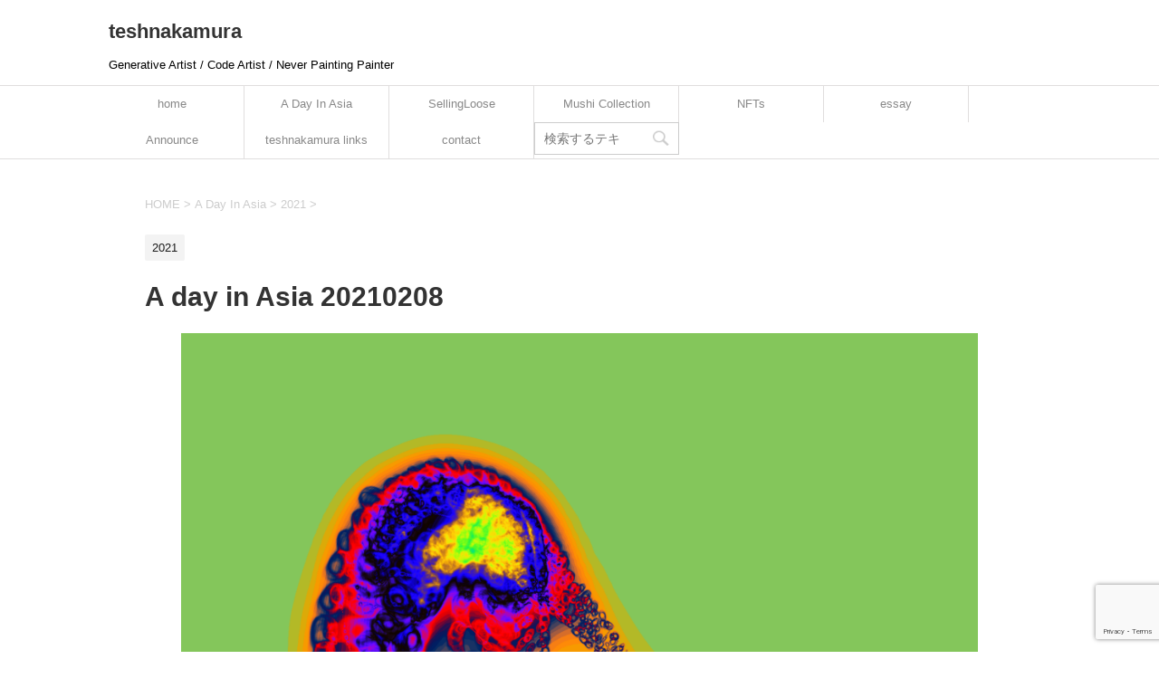

--- FILE ---
content_type: text/html; charset=UTF-8
request_url: https://teshnakamura.com/a-day-in-asia-20210208/
body_size: 12545
content:
<!DOCTYPE html>
<!--[if lt IE 7]>
<html class="ie6" lang="en-US"> <![endif]-->
<!--[if IE 7]>
<html class="i7" lang="en-US"> <![endif]-->
<!--[if IE 8]>
<html class="ie" lang="en-US"> <![endif]-->
<!--[if gt IE 8]><!-->
<html lang="en-US">
	<!--<![endif]-->
	<head prefix="og: http://ogp.me/ns# fb: http://ogp.me/ns/fb# article: http://ogp.me/ns/article#"><style>img.lazy{min-height:1px}</style><link href="https://teshnakamura.com/wp-content/plugins/w3-total-cache/pub/js/lazyload.min.js" as="script">
		<meta charset="UTF-8" >
		<meta name="viewport" content="width=device-width,initial-scale=1.0,user-scalable=yes">
		<meta name="format-detection" content="telephone=no" >
		
		
		<link rel="alternate" type="application/rss+xml" title="teshnakamura RSS Feed" href="https://teshnakamura.com/feed/" />
		<link rel="pingback" href="https://teshnakamura.com/xmlrpc.php" >
		<!--[if lt IE 9]>
		<script src="https://teshnakamura.com/wp-content/themes/stinger8/js/html5shiv.js"></script>
		<![endif]-->
				<meta name='robots' content='index, follow, max-image-preview:large, max-snippet:-1, max-video-preview:-1' />

	<!-- This site is optimized with the Yoast SEO plugin v26.8 - https://yoast.com/product/yoast-seo-wordpress/ -->
	<title>A day in Asia 20210208 - teshnakamura</title>
	<link rel="canonical" href="https://teshnakamura.com/a-day-in-asia-20210208/" />
	<meta property="og:locale" content="en_US" />
	<meta property="og:type" content="article" />
	<meta property="og:title" content="A day in Asia 20210208 - teshnakamura" />
	<meta property="og:url" content="https://teshnakamura.com/a-day-in-asia-20210208/" />
	<meta property="og:site_name" content="teshnakamura" />
	<meta property="article:published_time" content="2021-11-11T00:56:59+00:00" />
	<meta property="og:image" content="https://teshnakamura.com/wp-content/uploads/2021/11/adayinasia202102081843_rhm-202102030984_.png" />
	<meta property="og:image:width" content="1920" />
	<meta property="og:image:height" content="1920" />
	<meta property="og:image:type" content="image/png" />
	<meta name="author" content="tesh" />
	<meta name="twitter:card" content="summary_large_image" />
	<meta name="twitter:label1" content="Written by" />
	<meta name="twitter:data1" content="tesh" />
	<script type="application/ld+json" class="yoast-schema-graph">{"@context":"https://schema.org","@graph":[{"@type":"Article","@id":"https://teshnakamura.com/a-day-in-asia-20210208/#article","isPartOf":{"@id":"https://teshnakamura.com/a-day-in-asia-20210208/"},"author":{"name":"tesh","@id":"https://teshnakamura.com/#/schema/person/b614e913d9b8c36bd1ae49431051f2af"},"headline":"A day in Asia 20210208","datePublished":"2021-11-11T00:56:59+00:00","mainEntityOfPage":{"@id":"https://teshnakamura.com/a-day-in-asia-20210208/"},"wordCount":4,"image":{"@id":"https://teshnakamura.com/a-day-in-asia-20210208/#primaryimage"},"thumbnailUrl":"https://teshnakamura.com/wp-content/uploads/2021/11/adayinasia202102081843_rhm-202102030984_.png","articleSection":["2021"],"inLanguage":"en-US"},{"@type":"WebPage","@id":"https://teshnakamura.com/a-day-in-asia-20210208/","url":"https://teshnakamura.com/a-day-in-asia-20210208/","name":"A day in Asia 20210208 - teshnakamura","isPartOf":{"@id":"https://teshnakamura.com/#website"},"primaryImageOfPage":{"@id":"https://teshnakamura.com/a-day-in-asia-20210208/#primaryimage"},"image":{"@id":"https://teshnakamura.com/a-day-in-asia-20210208/#primaryimage"},"thumbnailUrl":"https://teshnakamura.com/wp-content/uploads/2021/11/adayinasia202102081843_rhm-202102030984_.png","datePublished":"2021-11-11T00:56:59+00:00","author":{"@id":"https://teshnakamura.com/#/schema/person/b614e913d9b8c36bd1ae49431051f2af"},"breadcrumb":{"@id":"https://teshnakamura.com/a-day-in-asia-20210208/#breadcrumb"},"inLanguage":"en-US","potentialAction":[{"@type":"ReadAction","target":["https://teshnakamura.com/a-day-in-asia-20210208/"]}]},{"@type":"ImageObject","inLanguage":"en-US","@id":"https://teshnakamura.com/a-day-in-asia-20210208/#primaryimage","url":"https://teshnakamura.com/wp-content/uploads/2021/11/adayinasia202102081843_rhm-202102030984_.png","contentUrl":"https://teshnakamura.com/wp-content/uploads/2021/11/adayinasia202102081843_rhm-202102030984_.png","width":1920,"height":1920,"caption":"A day in Asia 20210208"},{"@type":"BreadcrumbList","@id":"https://teshnakamura.com/a-day-in-asia-20210208/#breadcrumb","itemListElement":[{"@type":"ListItem","position":1,"name":"ホーム","item":"https://teshnakamura.com/"},{"@type":"ListItem","position":2,"name":"A day in Asia 20210208"}]},{"@type":"WebSite","@id":"https://teshnakamura.com/#website","url":"https://teshnakamura.com/","name":"teshnakamura","description":"Generative Artist / Code Artist / Never Painting Painter","potentialAction":[{"@type":"SearchAction","target":{"@type":"EntryPoint","urlTemplate":"https://teshnakamura.com/?s={search_term_string}"},"query-input":{"@type":"PropertyValueSpecification","valueRequired":true,"valueName":"search_term_string"}}],"inLanguage":"en-US"},{"@type":"Person","@id":"https://teshnakamura.com/#/schema/person/b614e913d9b8c36bd1ae49431051f2af","name":"tesh","image":{"@type":"ImageObject","inLanguage":"en-US","@id":"https://teshnakamura.com/#/schema/person/image/","url":"https://secure.gravatar.com/avatar/4d188e08957ab00f67e6c39f37c0c286c4095badc002ba042aefa47a497fef90?s=96&d=mm&r=g","contentUrl":"https://secure.gravatar.com/avatar/4d188e08957ab00f67e6c39f37c0c286c4095badc002ba042aefa47a497fef90?s=96&d=mm&r=g","caption":"tesh"},"sameAs":["https://teshnakamura.com"],"url":"https://teshnakamura.com/author/tesh/"}]}</script>
	<!-- / Yoast SEO plugin. -->


<link rel='dns-prefetch' href='//ajax.googleapis.com' />
<link rel='dns-prefetch' href='//stats.wp.com' />
<link rel="alternate" title="oEmbed (JSON)" type="application/json+oembed" href="https://teshnakamura.com/wp-json/oembed/1.0/embed?url=https%3A%2F%2Fteshnakamura.com%2Fa-day-in-asia-20210208%2F" />
<link rel="alternate" title="oEmbed (XML)" type="text/xml+oembed" href="https://teshnakamura.com/wp-json/oembed/1.0/embed?url=https%3A%2F%2Fteshnakamura.com%2Fa-day-in-asia-20210208%2F&#038;format=xml" />
<style id='wp-img-auto-sizes-contain-inline-css' type='text/css'>
img:is([sizes=auto i],[sizes^="auto," i]){contain-intrinsic-size:3000px 1500px}
/*# sourceURL=wp-img-auto-sizes-contain-inline-css */
</style>
<style id='wp-emoji-styles-inline-css' type='text/css'>

	img.wp-smiley, img.emoji {
		display: inline !important;
		border: none !important;
		box-shadow: none !important;
		height: 1em !important;
		width: 1em !important;
		margin: 0 0.07em !important;
		vertical-align: -0.1em !important;
		background: none !important;
		padding: 0 !important;
	}
/*# sourceURL=wp-emoji-styles-inline-css */
</style>
<style id='wp-block-library-inline-css' type='text/css'>
:root{--wp-block-synced-color:#7a00df;--wp-block-synced-color--rgb:122,0,223;--wp-bound-block-color:var(--wp-block-synced-color);--wp-editor-canvas-background:#ddd;--wp-admin-theme-color:#007cba;--wp-admin-theme-color--rgb:0,124,186;--wp-admin-theme-color-darker-10:#006ba1;--wp-admin-theme-color-darker-10--rgb:0,107,160.5;--wp-admin-theme-color-darker-20:#005a87;--wp-admin-theme-color-darker-20--rgb:0,90,135;--wp-admin-border-width-focus:2px}@media (min-resolution:192dpi){:root{--wp-admin-border-width-focus:1.5px}}.wp-element-button{cursor:pointer}:root .has-very-light-gray-background-color{background-color:#eee}:root .has-very-dark-gray-background-color{background-color:#313131}:root .has-very-light-gray-color{color:#eee}:root .has-very-dark-gray-color{color:#313131}:root .has-vivid-green-cyan-to-vivid-cyan-blue-gradient-background{background:linear-gradient(135deg,#00d084,#0693e3)}:root .has-purple-crush-gradient-background{background:linear-gradient(135deg,#34e2e4,#4721fb 50%,#ab1dfe)}:root .has-hazy-dawn-gradient-background{background:linear-gradient(135deg,#faaca8,#dad0ec)}:root .has-subdued-olive-gradient-background{background:linear-gradient(135deg,#fafae1,#67a671)}:root .has-atomic-cream-gradient-background{background:linear-gradient(135deg,#fdd79a,#004a59)}:root .has-nightshade-gradient-background{background:linear-gradient(135deg,#330968,#31cdcf)}:root .has-midnight-gradient-background{background:linear-gradient(135deg,#020381,#2874fc)}:root{--wp--preset--font-size--normal:16px;--wp--preset--font-size--huge:42px}.has-regular-font-size{font-size:1em}.has-larger-font-size{font-size:2.625em}.has-normal-font-size{font-size:var(--wp--preset--font-size--normal)}.has-huge-font-size{font-size:var(--wp--preset--font-size--huge)}.has-text-align-center{text-align:center}.has-text-align-left{text-align:left}.has-text-align-right{text-align:right}.has-fit-text{white-space:nowrap!important}#end-resizable-editor-section{display:none}.aligncenter{clear:both}.items-justified-left{justify-content:flex-start}.items-justified-center{justify-content:center}.items-justified-right{justify-content:flex-end}.items-justified-space-between{justify-content:space-between}.screen-reader-text{border:0;clip-path:inset(50%);height:1px;margin:-1px;overflow:hidden;padding:0;position:absolute;width:1px;word-wrap:normal!important}.screen-reader-text:focus{background-color:#ddd;clip-path:none;color:#444;display:block;font-size:1em;height:auto;left:5px;line-height:normal;padding:15px 23px 14px;text-decoration:none;top:5px;width:auto;z-index:100000}html :where(.has-border-color){border-style:solid}html :where([style*=border-top-color]){border-top-style:solid}html :where([style*=border-right-color]){border-right-style:solid}html :where([style*=border-bottom-color]){border-bottom-style:solid}html :where([style*=border-left-color]){border-left-style:solid}html :where([style*=border-width]){border-style:solid}html :where([style*=border-top-width]){border-top-style:solid}html :where([style*=border-right-width]){border-right-style:solid}html :where([style*=border-bottom-width]){border-bottom-style:solid}html :where([style*=border-left-width]){border-left-style:solid}html :where(img[class*=wp-image-]){height:auto;max-width:100%}:where(figure){margin:0 0 1em}html :where(.is-position-sticky){--wp-admin--admin-bar--position-offset:var(--wp-admin--admin-bar--height,0px)}@media screen and (max-width:600px){html :where(.is-position-sticky){--wp-admin--admin-bar--position-offset:0px}}

/*# sourceURL=wp-block-library-inline-css */
</style><style id='wp-block-heading-inline-css' type='text/css'>
h1:where(.wp-block-heading).has-background,h2:where(.wp-block-heading).has-background,h3:where(.wp-block-heading).has-background,h4:where(.wp-block-heading).has-background,h5:where(.wp-block-heading).has-background,h6:where(.wp-block-heading).has-background{padding:1.25em 2.375em}h1.has-text-align-left[style*=writing-mode]:where([style*=vertical-lr]),h1.has-text-align-right[style*=writing-mode]:where([style*=vertical-rl]),h2.has-text-align-left[style*=writing-mode]:where([style*=vertical-lr]),h2.has-text-align-right[style*=writing-mode]:where([style*=vertical-rl]),h3.has-text-align-left[style*=writing-mode]:where([style*=vertical-lr]),h3.has-text-align-right[style*=writing-mode]:where([style*=vertical-rl]),h4.has-text-align-left[style*=writing-mode]:where([style*=vertical-lr]),h4.has-text-align-right[style*=writing-mode]:where([style*=vertical-rl]),h5.has-text-align-left[style*=writing-mode]:where([style*=vertical-lr]),h5.has-text-align-right[style*=writing-mode]:where([style*=vertical-rl]),h6.has-text-align-left[style*=writing-mode]:where([style*=vertical-lr]),h6.has-text-align-right[style*=writing-mode]:where([style*=vertical-rl]){rotate:180deg}
/*# sourceURL=https://teshnakamura.com/wp-includes/blocks/heading/style.min.css */
</style>
<style id='wp-block-paragraph-inline-css' type='text/css'>
.is-small-text{font-size:.875em}.is-regular-text{font-size:1em}.is-large-text{font-size:2.25em}.is-larger-text{font-size:3em}.has-drop-cap:not(:focus):first-letter{float:left;font-size:8.4em;font-style:normal;font-weight:100;line-height:.68;margin:.05em .1em 0 0;text-transform:uppercase}body.rtl .has-drop-cap:not(:focus):first-letter{float:none;margin-left:.1em}p.has-drop-cap.has-background{overflow:hidden}:root :where(p.has-background){padding:1.25em 2.375em}:where(p.has-text-color:not(.has-link-color)) a{color:inherit}p.has-text-align-left[style*="writing-mode:vertical-lr"],p.has-text-align-right[style*="writing-mode:vertical-rl"]{rotate:180deg}
/*# sourceURL=https://teshnakamura.com/wp-includes/blocks/paragraph/style.min.css */
</style>
<style id='global-styles-inline-css' type='text/css'>
:root{--wp--preset--aspect-ratio--square: 1;--wp--preset--aspect-ratio--4-3: 4/3;--wp--preset--aspect-ratio--3-4: 3/4;--wp--preset--aspect-ratio--3-2: 3/2;--wp--preset--aspect-ratio--2-3: 2/3;--wp--preset--aspect-ratio--16-9: 16/9;--wp--preset--aspect-ratio--9-16: 9/16;--wp--preset--color--black: #000000;--wp--preset--color--cyan-bluish-gray: #abb8c3;--wp--preset--color--white: #ffffff;--wp--preset--color--pale-pink: #f78da7;--wp--preset--color--vivid-red: #cf2e2e;--wp--preset--color--luminous-vivid-orange: #ff6900;--wp--preset--color--luminous-vivid-amber: #fcb900;--wp--preset--color--light-green-cyan: #7bdcb5;--wp--preset--color--vivid-green-cyan: #00d084;--wp--preset--color--pale-cyan-blue: #8ed1fc;--wp--preset--color--vivid-cyan-blue: #0693e3;--wp--preset--color--vivid-purple: #9b51e0;--wp--preset--gradient--vivid-cyan-blue-to-vivid-purple: linear-gradient(135deg,rgb(6,147,227) 0%,rgb(155,81,224) 100%);--wp--preset--gradient--light-green-cyan-to-vivid-green-cyan: linear-gradient(135deg,rgb(122,220,180) 0%,rgb(0,208,130) 100%);--wp--preset--gradient--luminous-vivid-amber-to-luminous-vivid-orange: linear-gradient(135deg,rgb(252,185,0) 0%,rgb(255,105,0) 100%);--wp--preset--gradient--luminous-vivid-orange-to-vivid-red: linear-gradient(135deg,rgb(255,105,0) 0%,rgb(207,46,46) 100%);--wp--preset--gradient--very-light-gray-to-cyan-bluish-gray: linear-gradient(135deg,rgb(238,238,238) 0%,rgb(169,184,195) 100%);--wp--preset--gradient--cool-to-warm-spectrum: linear-gradient(135deg,rgb(74,234,220) 0%,rgb(151,120,209) 20%,rgb(207,42,186) 40%,rgb(238,44,130) 60%,rgb(251,105,98) 80%,rgb(254,248,76) 100%);--wp--preset--gradient--blush-light-purple: linear-gradient(135deg,rgb(255,206,236) 0%,rgb(152,150,240) 100%);--wp--preset--gradient--blush-bordeaux: linear-gradient(135deg,rgb(254,205,165) 0%,rgb(254,45,45) 50%,rgb(107,0,62) 100%);--wp--preset--gradient--luminous-dusk: linear-gradient(135deg,rgb(255,203,112) 0%,rgb(199,81,192) 50%,rgb(65,88,208) 100%);--wp--preset--gradient--pale-ocean: linear-gradient(135deg,rgb(255,245,203) 0%,rgb(182,227,212) 50%,rgb(51,167,181) 100%);--wp--preset--gradient--electric-grass: linear-gradient(135deg,rgb(202,248,128) 0%,rgb(113,206,126) 100%);--wp--preset--gradient--midnight: linear-gradient(135deg,rgb(2,3,129) 0%,rgb(40,116,252) 100%);--wp--preset--font-size--small: 13px;--wp--preset--font-size--medium: 20px;--wp--preset--font-size--large: 36px;--wp--preset--font-size--x-large: 42px;--wp--preset--spacing--20: 0.44rem;--wp--preset--spacing--30: 0.67rem;--wp--preset--spacing--40: 1rem;--wp--preset--spacing--50: 1.5rem;--wp--preset--spacing--60: 2.25rem;--wp--preset--spacing--70: 3.38rem;--wp--preset--spacing--80: 5.06rem;--wp--preset--shadow--natural: 6px 6px 9px rgba(0, 0, 0, 0.2);--wp--preset--shadow--deep: 12px 12px 50px rgba(0, 0, 0, 0.4);--wp--preset--shadow--sharp: 6px 6px 0px rgba(0, 0, 0, 0.2);--wp--preset--shadow--outlined: 6px 6px 0px -3px rgb(255, 255, 255), 6px 6px rgb(0, 0, 0);--wp--preset--shadow--crisp: 6px 6px 0px rgb(0, 0, 0);}:where(.is-layout-flex){gap: 0.5em;}:where(.is-layout-grid){gap: 0.5em;}body .is-layout-flex{display: flex;}.is-layout-flex{flex-wrap: wrap;align-items: center;}.is-layout-flex > :is(*, div){margin: 0;}body .is-layout-grid{display: grid;}.is-layout-grid > :is(*, div){margin: 0;}:where(.wp-block-columns.is-layout-flex){gap: 2em;}:where(.wp-block-columns.is-layout-grid){gap: 2em;}:where(.wp-block-post-template.is-layout-flex){gap: 1.25em;}:where(.wp-block-post-template.is-layout-grid){gap: 1.25em;}.has-black-color{color: var(--wp--preset--color--black) !important;}.has-cyan-bluish-gray-color{color: var(--wp--preset--color--cyan-bluish-gray) !important;}.has-white-color{color: var(--wp--preset--color--white) !important;}.has-pale-pink-color{color: var(--wp--preset--color--pale-pink) !important;}.has-vivid-red-color{color: var(--wp--preset--color--vivid-red) !important;}.has-luminous-vivid-orange-color{color: var(--wp--preset--color--luminous-vivid-orange) !important;}.has-luminous-vivid-amber-color{color: var(--wp--preset--color--luminous-vivid-amber) !important;}.has-light-green-cyan-color{color: var(--wp--preset--color--light-green-cyan) !important;}.has-vivid-green-cyan-color{color: var(--wp--preset--color--vivid-green-cyan) !important;}.has-pale-cyan-blue-color{color: var(--wp--preset--color--pale-cyan-blue) !important;}.has-vivid-cyan-blue-color{color: var(--wp--preset--color--vivid-cyan-blue) !important;}.has-vivid-purple-color{color: var(--wp--preset--color--vivid-purple) !important;}.has-black-background-color{background-color: var(--wp--preset--color--black) !important;}.has-cyan-bluish-gray-background-color{background-color: var(--wp--preset--color--cyan-bluish-gray) !important;}.has-white-background-color{background-color: var(--wp--preset--color--white) !important;}.has-pale-pink-background-color{background-color: var(--wp--preset--color--pale-pink) !important;}.has-vivid-red-background-color{background-color: var(--wp--preset--color--vivid-red) !important;}.has-luminous-vivid-orange-background-color{background-color: var(--wp--preset--color--luminous-vivid-orange) !important;}.has-luminous-vivid-amber-background-color{background-color: var(--wp--preset--color--luminous-vivid-amber) !important;}.has-light-green-cyan-background-color{background-color: var(--wp--preset--color--light-green-cyan) !important;}.has-vivid-green-cyan-background-color{background-color: var(--wp--preset--color--vivid-green-cyan) !important;}.has-pale-cyan-blue-background-color{background-color: var(--wp--preset--color--pale-cyan-blue) !important;}.has-vivid-cyan-blue-background-color{background-color: var(--wp--preset--color--vivid-cyan-blue) !important;}.has-vivid-purple-background-color{background-color: var(--wp--preset--color--vivid-purple) !important;}.has-black-border-color{border-color: var(--wp--preset--color--black) !important;}.has-cyan-bluish-gray-border-color{border-color: var(--wp--preset--color--cyan-bluish-gray) !important;}.has-white-border-color{border-color: var(--wp--preset--color--white) !important;}.has-pale-pink-border-color{border-color: var(--wp--preset--color--pale-pink) !important;}.has-vivid-red-border-color{border-color: var(--wp--preset--color--vivid-red) !important;}.has-luminous-vivid-orange-border-color{border-color: var(--wp--preset--color--luminous-vivid-orange) !important;}.has-luminous-vivid-amber-border-color{border-color: var(--wp--preset--color--luminous-vivid-amber) !important;}.has-light-green-cyan-border-color{border-color: var(--wp--preset--color--light-green-cyan) !important;}.has-vivid-green-cyan-border-color{border-color: var(--wp--preset--color--vivid-green-cyan) !important;}.has-pale-cyan-blue-border-color{border-color: var(--wp--preset--color--pale-cyan-blue) !important;}.has-vivid-cyan-blue-border-color{border-color: var(--wp--preset--color--vivid-cyan-blue) !important;}.has-vivid-purple-border-color{border-color: var(--wp--preset--color--vivid-purple) !important;}.has-vivid-cyan-blue-to-vivid-purple-gradient-background{background: var(--wp--preset--gradient--vivid-cyan-blue-to-vivid-purple) !important;}.has-light-green-cyan-to-vivid-green-cyan-gradient-background{background: var(--wp--preset--gradient--light-green-cyan-to-vivid-green-cyan) !important;}.has-luminous-vivid-amber-to-luminous-vivid-orange-gradient-background{background: var(--wp--preset--gradient--luminous-vivid-amber-to-luminous-vivid-orange) !important;}.has-luminous-vivid-orange-to-vivid-red-gradient-background{background: var(--wp--preset--gradient--luminous-vivid-orange-to-vivid-red) !important;}.has-very-light-gray-to-cyan-bluish-gray-gradient-background{background: var(--wp--preset--gradient--very-light-gray-to-cyan-bluish-gray) !important;}.has-cool-to-warm-spectrum-gradient-background{background: var(--wp--preset--gradient--cool-to-warm-spectrum) !important;}.has-blush-light-purple-gradient-background{background: var(--wp--preset--gradient--blush-light-purple) !important;}.has-blush-bordeaux-gradient-background{background: var(--wp--preset--gradient--blush-bordeaux) !important;}.has-luminous-dusk-gradient-background{background: var(--wp--preset--gradient--luminous-dusk) !important;}.has-pale-ocean-gradient-background{background: var(--wp--preset--gradient--pale-ocean) !important;}.has-electric-grass-gradient-background{background: var(--wp--preset--gradient--electric-grass) !important;}.has-midnight-gradient-background{background: var(--wp--preset--gradient--midnight) !important;}.has-small-font-size{font-size: var(--wp--preset--font-size--small) !important;}.has-medium-font-size{font-size: var(--wp--preset--font-size--medium) !important;}.has-large-font-size{font-size: var(--wp--preset--font-size--large) !important;}.has-x-large-font-size{font-size: var(--wp--preset--font-size--x-large) !important;}
/*# sourceURL=global-styles-inline-css */
</style>

<style id='classic-theme-styles-inline-css' type='text/css'>
/*! This file is auto-generated */
.wp-block-button__link{color:#fff;background-color:#32373c;border-radius:9999px;box-shadow:none;text-decoration:none;padding:calc(.667em + 2px) calc(1.333em + 2px);font-size:1.125em}.wp-block-file__button{background:#32373c;color:#fff;text-decoration:none}
/*# sourceURL=/wp-includes/css/classic-themes.min.css */
</style>
<link rel='stylesheet' id='contact-form-7-css' href='https://teshnakamura.com/wp-content/plugins/contact-form-7/includes/css/styles.css?ver=6.0.4' type='text/css' media='all' />
<link rel='stylesheet' id='rt-fontawsome-css' href='https://teshnakamura.com/wp-content/plugins/the-post-grid/assets/vendor/font-awesome/css/font-awesome.min.css?ver=7.7.17' type='text/css' media='all' />
<link rel='stylesheet' id='rt-tpg-css' href='https://teshnakamura.com/wp-content/plugins/the-post-grid/assets/css/thepostgrid.min.css?ver=7.7.17' type='text/css' media='all' />
<link rel='stylesheet' id='parent-style-css' href='https://teshnakamura.com/wp-content/themes/stinger8/style.css?ver=6.9' type='text/css' media='all' />
<link rel='stylesheet' id='normalize-css' href='https://teshnakamura.com/wp-content/themes/stinger8/css/normalize.css?ver=1.5.9' type='text/css' media='all' />
<link rel='stylesheet' id='font-awesome-css' href='https://teshnakamura.com/wp-content/themes/stinger8/css/fontawesome/css/font-awesome.min.css?ver=4.5.0' type='text/css' media='all' />
<link rel='stylesheet' id='style-css' href='https://teshnakamura.com/wp-content/themes/stinger8-child/style.css?ver=6.9' type='text/css' media='all' />
<link rel='stylesheet' id='wp-pagenavi-css' href='https://teshnakamura.com/wp-content/plugins/wp-pagenavi/pagenavi-css.css?ver=2.70' type='text/css' media='all' />
<link rel='stylesheet' id='wp-block-image-css' href='https://teshnakamura.com/wp-includes/blocks/image/style.min.css?ver=6.9' type='text/css' media='all' />
<script type="text/javascript" src="//ajax.googleapis.com/ajax/libs/jquery/1.11.3/jquery.min.js?ver=1.11.3" id="jquery-js"></script>
<link rel="https://api.w.org/" href="https://teshnakamura.com/wp-json/" /><link rel="alternate" title="JSON" type="application/json" href="https://teshnakamura.com/wp-json/wp/v2/posts/4566" /><link rel='shortlink' href='https://teshnakamura.com/?p=4566' />

		<style>
			:root {
				--tpg-primary-color: #0d6efd;
				--tpg-secondary-color: #0654c4;
				--tpg-primary-light: #c4d0ff
			}

					</style>

			<style>img#wpstats{display:none}</style>
		<style type="text/css" id="custom-background-css">
body.custom-background { background-color: #ffffff; }
</style>
	<link rel="icon" href="https://teshnakamura.com/wp-content/uploads/2021/06/cropped-icon-32x32.png" sizes="32x32" />
<link rel="icon" href="https://teshnakamura.com/wp-content/uploads/2021/06/cropped-icon-192x192.png" sizes="192x192" />
<link rel="apple-touch-icon" href="https://teshnakamura.com/wp-content/uploads/2021/06/cropped-icon-180x180.png" />
<meta name="msapplication-TileImage" content="https://teshnakamura.com/wp-content/uploads/2021/06/cropped-icon-270x270.png" />
		
		<!-- Global site tag (gtag.js) - Google Analytics -->
			<script async src="https://www.googletagmanager.com/gtag/js?id=UA-27638131-1"></script>
			<script>
			  window.dataLayer = window.dataLayer || [];
			  function gtag(){dataLayer.push(arguments);}
			  gtag('js', new Date());
			
			  gtag('config', 'UA-27638131-1');
			</script>
	</head>
	<body class="wp-singular post-template-default single single-post postid-4566 single-format-standard custom-background wp-theme-stinger8 wp-child-theme-stinger8-child rttpg rttpg-7.7.17 radius-frontend rttpg-body-wrap rttpg-flaticon" >
			<div id="st-ami">
				<div id="wrapper">
				<div id="wrapper-in">
					<header>
						<div id="headbox-bg">
							<div class="clearfix" id="headbox">
								<nav id="s-navi" class="pcnone">
	<dl class="acordion">
		<dt class="trigger">
			<p><span class="op"><i class="fa fa-bars"></i></span></p>
		</dt>

		<dd class="acordion_tree">
						<div class="menu"><ul>
<li class="page_item page-item-285"><a href="https://teshnakamura.com/a-day-in-asia/">A Day In Asia</a></li>
<li class="page_item page-item-3086"><a href="https://teshnakamura.com/announce/">Announce</a></li>
<li class="page_item page-item-4076"><a href="https://teshnakamura.com/asiaisinthedetails001/">AsiaIsInTheDetails001</a></li>
<li class="page_item page-item-18113"><a href="https://teshnakamura.com/cart/">Cart</a></li>
<li class="page_item page-item-18114"><a href="https://teshnakamura.com/checkout/">Checkout</a></li>
<li class="page_item page-item-18265"><a href="https://teshnakamura.com/collection/">Collection</a></li>
<li class="page_item page-item-49"><a href="https://teshnakamura.com/contact/">contact</a></li>
<li class="page_item page-item-18266"><a href="https://teshnakamura.com/dashboard/">Dashboard</a></li>
<li class="page_item page-item-18267"><a href="https://teshnakamura.com/delegation/">Delegation</a></li>
<li class="page_item page-item-2615"><a href="https://teshnakamura.com/essay/">essay</a></li>
<li class="page_item page-item-18203 page_item_has_children"><a href="https://teshnakamura.com/launcher/">Launcher</a>
<ul class='children'>
	<li class="page_item page-item-18208"><a href="https://teshnakamura.com/launcher/launcher-coins/">Launcher Coins</a></li>
	<li class="page_item page-item-18209"><a href="https://teshnakamura.com/launcher/launcher-coins-2/">Launcher Coins</a></li>
	<li class="page_item page-item-18206"><a href="https://teshnakamura.com/launcher/launcher-crowdfunding/">Launcher Crowdfunding</a></li>
	<li class="page_item page-item-18207"><a href="https://teshnakamura.com/launcher/launcher-crowdfunding-2/">Launcher Crowdfunding</a></li>
	<li class="page_item page-item-18204"><a href="https://teshnakamura.com/launcher/launcher-nft/">Launcher NFT</a></li>
	<li class="page_item page-item-18210"><a href="https://teshnakamura.com/launcher/launcher-services/">Launcher Services</a></li>
	<li class="page_item page-item-18211"><a href="https://teshnakamura.com/launcher/launcher-services-2/">Launcher Services</a></li>
	<li class="page_item page-item-18205"><a href="https://teshnakamura.com/launcher/launcher-stakes/">Launcher Stakes</a></li>
</ul>
</li>
<li class="page_item page-item-18094"><a href="https://teshnakamura.com/mint/">Mint</a></li>
<li class="page_item page-item-3089"><a href="https://teshnakamura.com/mint-schedule/">Mint Schedule</a></li>
<li class="page_item page-item-10576"><a href="https://teshnakamura.com/mushi-collection/">Mushi Collection</a></li>
<li class="page_item page-item-18115"><a href="https://teshnakamura.com/my-account/">My account</a></li>
<li class="page_item page-item-18097"><a href="https://teshnakamura.com/my-nft-profile/">My NFT Profile</a></li>
<li class="page_item page-item-18270"><a href="https://teshnakamura.com/ndex/">ndex</a></li>
<li class="page_item page-item-18104"><a href="https://teshnakamura.com/nft-authors/">NFT Authors</a></li>
<li class="page_item page-item-18095 page_item_has_children"><a href="https://teshnakamura.com/nft-marketplace/">NFT Marketplace</a>
<ul class='children'>
	<li class="page_item page-item-18096"><a href="https://teshnakamura.com/nft-marketplace/nft-details/">NFT Details</a></li>
</ul>
</li>
<li class="page_item page-item-18103"><a href="https://teshnakamura.com/nft-mint/">NFT Mint</a></li>
<li class="page_item page-item-18109"><a href="https://teshnakamura.com/nft-my-bids/">NFT My Bids</a></li>
<li class="page_item page-item-18106"><a href="https://teshnakamura.com/nft-my-galleries/">NFT My Galleries</a></li>
<li class="page_item page-item-18101"><a href="https://teshnakamura.com/nft-my-items/">NFT My Items</a></li>
<li class="page_item page-item-1504"><a href="https://teshnakamura.com/nfts/">NFTs</a></li>
<li class="page_item page-item-2297"><a href="https://teshnakamura.com/nfts-of-a-day-in-asia/">NFTs of &#8220;A day in Asia&#8221;</a></li>
<li class="page_item page-item-2301"><a href="https://teshnakamura.com/nfts-of-sellingloose/">NFTs of &#8220;SellingLoose&#8221;</a></li>
<li class="page_item page-item-7050"><a href="https://teshnakamura.com/noctilucasia-collection-1page/">Noctilucasia Collection #1</a></li>
<li class="page_item page-item-18268"><a href="https://teshnakamura.com/payment/">Payment</a></li>
<li class="page_item page-item-62"><a href="https://teshnakamura.com/sellingloose/">SellingLoose</a></li>
<li class="page_item page-item-18112"><a href="https://teshnakamura.com/shop/">Shop</a></li>
<li class="page_item page-item-18269"><a href="https://teshnakamura.com/split/">Split</a></li>
<li class="page_item page-item-8"><a href="https://teshnakamura.com/">teshnakamura</a></li>
<li class="page_item page-item-3452"><a href="https://teshnakamura.com/teshnakamura-links/">teshnakamura links</a></li>
<li class="page_item page-item-18108"><a href="https://teshnakamura.com/user-activation/">User Activation</a></li>
<li class="page_item page-item-18212 page_item_has_children"><a href="https://teshnakamura.com/wizard/">Wizard</a>
<ul class='children'>
	<li class="page_item page-item-18219"><a href="https://teshnakamura.com/wizard/wizard-coins/">Wizard Coins</a></li>
	<li class="page_item page-item-18220"><a href="https://teshnakamura.com/wizard/wizard-coins-2/">Wizard Coins</a></li>
	<li class="page_item page-item-18232"><a href="https://teshnakamura.com/wizard/wizard-deploy-almond/">Wizard Deploy Almond</a></li>
	<li class="page_item page-item-18233"><a href="https://teshnakamura.com/wizard/wizard-deploy-almond/">Wizard Deploy Almond</a></li>
	<li class="page_item page-item-18236"><a href="https://teshnakamura.com/wizard/wizard-deploy-azuki/">Wizard Deploy Azuki</a></li>
	<li class="page_item page-item-18237"><a href="https://teshnakamura.com/wizard/wizard-deploy-azuki-2/">Wizard Deploy Azuki</a></li>
	<li class="page_item page-item-18246"><a href="https://teshnakamura.com/wizard/wizard-deploy-bubblegum/">Wizard Deploy Bubblegum</a></li>
	<li class="page_item page-item-18225"><a href="https://teshnakamura.com/wizard/wizard-deploy-chocolate/">Wizard Deploy Chocolate</a></li>
	<li class="page_item page-item-18226"><a href="https://teshnakamura.com/wizard/wizard-deploy-chocolate-2/">Wizard Deploy Chocolate</a></li>
	<li class="page_item page-item-18234"><a href="https://teshnakamura.com/wizard/wizard-deploy-ikasumi/">Wizard Deploy Ikasumi</a></li>
	<li class="page_item page-item-18235"><a href="https://teshnakamura.com/wizard/wizard-deploy-ikasumi-2/">Wizard Deploy Ikasumi</a></li>
	<li class="page_item page-item-18223"><a href="https://teshnakamura.com/wizard/wizard-deploy-macadamia/">Wizard Deploy Macadamia</a></li>
	<li class="page_item page-item-18224"><a href="https://teshnakamura.com/wizard/wizard-deploy-macadamia-2/">Wizard Deploy Macadamia</a></li>
	<li class="page_item page-item-18242"><a href="https://teshnakamura.com/wizard/wizard-deploy-matcha/">Wizard Deploy Matcha</a></li>
	<li class="page_item page-item-18243"><a href="https://teshnakamura.com/wizard/wizard-deploy-matcha-2/">Wizard Deploy Matcha</a></li>
	<li class="page_item page-item-18244"><a href="https://teshnakamura.com/wizard/wizard-deploy-mochi/">Wizard Deploy Mochi</a></li>
	<li class="page_item page-item-18245"><a href="https://teshnakamura.com/wizard/wizard-deploy-mochi-2/">Wizard Deploy Mochi</a></li>
	<li class="page_item page-item-18227"><a href="https://teshnakamura.com/wizard/wizard-deploy-pistachio/">Wizard Deploy Pistachio</a></li>
	<li class="page_item page-item-18228"><a href="https://teshnakamura.com/wizard/wizard-deploy-pistachio-2/">Wizard Deploy Pistachio</a></li>
	<li class="page_item page-item-18240"><a href="https://teshnakamura.com/wizard/wizard-deploy-suika/">Wizard Deploy Suika</a></li>
	<li class="page_item page-item-18241"><a href="https://teshnakamura.com/wizard/wizard-deploy-suika-2/">Wizard Deploy Suika</a></li>
	<li class="page_item page-item-18231"><a href="https://teshnakamura.com/wizard/wizard-deploy-ube/">Wizard Deploy Ube</a></li>
	<li class="page_item page-item-18229"><a href="https://teshnakamura.com/wizard/wizard-deploy-vanilla/">Wizard Deploy Vanilla</a></li>
	<li class="page_item page-item-18230"><a href="https://teshnakamura.com/wizard/wizard-deploy-vanilla-2/">Wizard Deploy Vanilla</a></li>
	<li class="page_item page-item-18238"><a href="https://teshnakamura.com/wizard/wizard-deploy-yuzu/">Wizard Deploy Yuzu</a></li>
	<li class="page_item page-item-18239"><a href="https://teshnakamura.com/wizard/wizard-deploy-yuzu-2/">Wizard Deploy Yuzu</a></li>
	<li class="page_item page-item-18221"><a href="https://teshnakamura.com/wizard/wizard-networks/">Wizard Networks</a></li>
	<li class="page_item page-item-18222"><a href="https://teshnakamura.com/wizard/wizard-networks-2/">Wizard Networks</a></li>
	<li class="page_item page-item-18213"><a href="https://teshnakamura.com/wizard/wizard-nft/">Wizard NFT</a></li>
	<li class="page_item page-item-18214"><a href="https://teshnakamura.com/wizard/wizard-nft/">Wizard NFT</a></li>
	<li class="page_item page-item-18217"><a href="https://teshnakamura.com/wizard/wizard-services/">Wizard Services</a></li>
	<li class="page_item page-item-18218"><a href="https://teshnakamura.com/wizard/wizard-services-2/">Wizard Services</a></li>
	<li class="page_item page-item-18215"><a href="https://teshnakamura.com/wizard/wizard-stakes/">Wizard Stakes</a></li>
	<li class="page_item page-item-18216"><a href="https://teshnakamura.com/wizard/wizard-stakes-2/">Wizard Stakes</a></li>
</ul>
</li>
<li class="page_item page-item-18098"><a href="https://teshnakamura.com/wpsc-qr-scanner/">WPSC QR Scanner</a></li>
<li class="page_item page-item-18099"><a href="https://teshnakamura.com/wpsc-qr-scanner-2/">WPSC QR Scanner</a></li>
</ul></div>
			<div class="clear"></div>

		</dd>
	</dl>
</nav>
									<div id="header-l">
									<!-- ロゴ又はブログ名 -->
									<p class="sitename">
										<a href="https://teshnakamura.com/">
											teshnakamura										</a>
									</p>
									<!-- ロゴ又はブログ名ここまで -->
									<!-- キャプション -->
																			<p class="descr">
											Generative Artist / Code Artist / Never Painting Painter										</p>
																		</div><!-- /#header-l -->

							</div><!-- /#headbox-bg -->
						</div><!-- /#headbox clearfix -->

						<div id="gazou-wide">
										<div id="st-menubox">
			<div id="st-menuwide">
				<nav class="smanone clearfix"><ul id="menu-mainmenu" class="menu"><li id="menu-item-3103" class="menu-item menu-item-type-post_type menu-item-object-page menu-item-home menu-item-3103"><a href="https://teshnakamura.com/">home</a></li>
<li id="menu-item-3100" class="menu-item menu-item-type-post_type menu-item-object-page menu-item-3100"><a href="https://teshnakamura.com/a-day-in-asia/">A Day In Asia</a></li>
<li id="menu-item-3101" class="menu-item menu-item-type-post_type menu-item-object-page menu-item-3101"><a href="https://teshnakamura.com/sellingloose/">SellingLoose</a></li>
<li id="menu-item-10580" class="menu-item menu-item-type-post_type menu-item-object-page menu-item-10580"><a href="https://teshnakamura.com/mushi-collection/">Mushi Collection</a></li>
<li id="menu-item-3099" class="menu-item menu-item-type-post_type menu-item-object-page menu-item-has-children menu-item-3099"><a href="https://teshnakamura.com/nfts/">NFTs</a>
<ul class="sub-menu">
	<li id="menu-item-3098" class="menu-item menu-item-type-post_type menu-item-object-page menu-item-3098"><a href="https://teshnakamura.com/nfts-of-a-day-in-asia/">NFTs of “A day in Asia”</a></li>
	<li id="menu-item-3097" class="menu-item menu-item-type-post_type menu-item-object-page menu-item-3097"><a href="https://teshnakamura.com/nfts-of-sellingloose/">NFTs of “SellingLoose”</a></li>
</ul>
</li>
<li id="menu-item-3096" class="menu-item menu-item-type-post_type menu-item-object-page menu-item-3096"><a href="https://teshnakamura.com/essay/">essay</a></li>
<li id="menu-item-3095" class="menu-item menu-item-type-post_type menu-item-object-page menu-item-has-children menu-item-3095"><a href="https://teshnakamura.com/announce/">Announce</a>
<ul class="sub-menu">
	<li id="menu-item-3094" class="menu-item menu-item-type-post_type menu-item-object-page menu-item-3094"><a href="https://teshnakamura.com/mint-schedule/">Mint Schedule</a></li>
</ul>
</li>
<li id="menu-item-3455" class="menu-item menu-item-type-post_type menu-item-object-page menu-item-3455"><a href="https://teshnakamura.com/teshnakamura-links/">teshnakamura links</a></li>
<li id="menu-item-3102" class="menu-item menu-item-type-post_type menu-item-object-page menu-item-3102"><a href="https://teshnakamura.com/contact/">contact</a></li>
<li><div id="search">
	<form method="get" id="searchform" action="https://teshnakamura.com/">
		<label class="hidden" for="s">
					</label>
		<input type="text" placeholder="検索するテキストを入力" value="" name="s" id="s" />
		<input type="image" src="https://teshnakamura.com/wp-content/themes/stinger8/images/search.png" alt="検索" id="searchsubmit" />
	</form>
</div>
<!-- /stinger --> </li></ul></nav>			</div>
		</div>
								
						</div>
						<!-- /gazou -->

					</header>
					<div id="content-w">
<div id="content" class="clearfix">
	<div id="contentInner">

		<div class="st-main">

			<!-- ぱんくず -->
			<section id="breadcrumb">
			<ol itemscope itemtype="http://schema.org/BreadcrumbList">
					 <li itemprop="itemListElement" itemscope
      itemtype="http://schema.org/ListItem"><a href="https://teshnakamura.com" itemprop="item"><span itemprop="name">HOME</span></a> > <meta itemprop="position" content="1" /></li>
									<li itemprop="itemListElement" itemscope
      itemtype="http://schema.org/ListItem"><a href="https://teshnakamura.com/category/adayinasia/" itemprop="item">
					<span itemprop="name">A Day In Asia</span> </a> &gt;<meta itemprop="position" content="2" /></li> 
									<li itemprop="itemListElement" itemscope
      itemtype="http://schema.org/ListItem"><a href="https://teshnakamura.com/category/adayinasia/2021/" itemprop="item">
					<span itemprop="name">2021</span> </a> &gt;<meta itemprop="position" content="3" /></li> 
							</ol>
			</section>
			<!--/ ぱんくず -->

			<div id="post-4566" class="st-post post-4566 post type-post status-publish format-standard has-post-thumbnail hentry category-10">
				<article>
					<!--ループ開始 -->
										
										<p class="st-catgroup">
					<a href="https://teshnakamura.com/category/adayinasia/2021/" title="View all posts in 2021" rel="category tag"><span class="catname st-catid10">2021</span></a>					</p>
									

					<h1 class="entry-title">A day in Asia 20210208</h1>

					<div class="mainbox">
							<div class="entry-content">
								
<figure class="wp-block-image size-large"><img decoding="async" width="1024" height="1024" src="data:image/svg+xml,%3Csvg%20xmlns='http://www.w3.org/2000/svg'%20viewBox='0%200%201024%201024'%3E%3C/svg%3E" data-src="https://teshnakamura.com/wp-content/uploads/2021/11/adayinasia202102081843_rhm-202102030984_-1024x1024.png" alt="A day in Asia 20210208" class="wp-image-4567 lazy"/></figure>
							</div>
						<div class="adbox">

				
	
							
	</div>
		
							
					</div><!-- .mainboxここまで -->
	
						<p class="tagst">
							<i class="fa fa-folder-open-o" aria-hidden="true"></i>-<a href="https://teshnakamura.com/category/adayinasia/2021/" rel="category tag">2021</a><br/>
													</p>

										<!--ループ終了-->
			</article>

					<div class="st-aside">

												
						<!--関連記事-->
						<p class="point"><span class="point-in">Related Posts</span></p>
<div class="kanren">
							<dl class="clearfix">
				<dt><a href="https://teshnakamura.com/asia-with-multi-standard-20210614/">
													<img width="150" height="150" src="data:image/svg+xml,%3Csvg%20xmlns='http://www.w3.org/2000/svg'%20viewBox='0%200%20150%20150'%3E%3C/svg%3E" data-src="https://teshnakamura.com/wp-content/uploads/2021/12/adayinasia202106140036_rhmmono-202106150816_mst-202106150756-6-150x150.png" class="attachment-thumbnail size-thumbnail wp-post-image lazy" alt="Asia with Multi-Standard 20210614" decoding="async" />											</a></dt>
				<dd>
					<p class="kanren-t"><a href="https://teshnakamura.com/asia-with-multi-standard-20210614/">
							Asia with Multi-Standard 20210614						</a></p>

					<div class="smanone2">
											</div>
				</dd>
			</dl>
					<dl class="clearfix">
				<dt><a href="https://teshnakamura.com/a-day-in-asia-20210111-compounddigitalmicroscope-version-2/">
													<img width="150" height="150" src="data:image/svg+xml,%3Csvg%20xmlns='http://www.w3.org/2000/svg'%20viewBox='0%200%20150%20150'%3E%3C/svg%3E" data-src="https://teshnakamura.com/wp-content/uploads/2021/11/adayinasia202101110421_cdms_5x5-128.0-150x150.png" class="attachment-thumbnail size-thumbnail wp-post-image lazy" alt="A day in Asia 20210111 CompoundDigitalMicroscope version 2" decoding="async" />											</a></dt>
				<dd>
					<p class="kanren-t"><a href="https://teshnakamura.com/a-day-in-asia-20210111-compounddigitalmicroscope-version-2/">
							A day in Asia 20210111 CompoundDigitalMicroscope version 2						</a></p>

					<div class="smanone2">
											</div>
				</dd>
			</dl>
					<dl class="clearfix">
				<dt><a href="https://teshnakamura.com/asia-with-multi-standard-20210522-recursivecompounddigitalmicroscope-version/">
													<img width="150" height="150" src="data:image/svg+xml,%3Csvg%20xmlns='http://www.w3.org/2000/svg'%20viewBox='0%200%20150%20150'%3E%3C/svg%3E" data-src="https://teshnakamura.com/wp-content/uploads/2021/12/adayinasia202105221311_rhm-202105210799__mst-202105231437-5_cdms_8x8-4.0_cdms_3x3-4.0-150x150.png" class="attachment-thumbnail size-thumbnail wp-post-image lazy" alt="Asia with Multi-Standard 20210522 RecursiveCompoundDigitalMicroscope version" decoding="async" />											</a></dt>
				<dd>
					<p class="kanren-t"><a href="https://teshnakamura.com/asia-with-multi-standard-20210522-recursivecompounddigitalmicroscope-version/">
							Asia with Multi-Standard 20210522 RecursiveCompoundDigitalMicroscope version						</a></p>

					<div class="smanone2">
											</div>
				</dd>
			</dl>
					<dl class="clearfix">
				<dt><a href="https://teshnakamura.com/a-day-in-asia-20210228-digitalmicroscope-version/">
													<img width="150" height="150" src="data:image/svg+xml,%3Csvg%20xmlns='http://www.w3.org/2000/svg'%20viewBox='0%200%20150%20150'%3E%3C/svg%3E" data-src="https://teshnakamura.com/wp-content/uploads/2021/11/adayinasia202102281441_rhm-202102240736__cdms_1x1-4.0-150x150.png" class="attachment-thumbnail size-thumbnail wp-post-image lazy" alt="A day in Asia 20210228 DigitalMicroscope version" decoding="async" />											</a></dt>
				<dd>
					<p class="kanren-t"><a href="https://teshnakamura.com/a-day-in-asia-20210228-digitalmicroscope-version/">
							A day in Asia 20210228 DigitalMicroscope version						</a></p>

					<div class="smanone2">
						<p>teshnakamura 2021 #contemporary #artworkoftheday #everydayart #digitalart #arteveryday #abstractionist #cryptoart #nft #codeart #fractalimage #generativeart #computergenerated #computersimulation #creativecoding #mediaartworks #asia #NFTCommunity #algorithmicart #codingart #organic #artproject #conceptualartist #computergraphics #computermodeling #fractalpatterns #computerart #programmingart #blockchain #everydayglam #mediaarts</p>
					</div>
				</dd>
			</dl>
					<dl class="clearfix">
				<dt><a href="https://teshnakamura.com/a-day-in-asia-202110031238-digitalmicroscope-version/">
													<img class="lazy" src="data:image/svg+xml,%3Csvg%20xmlns='http://www.w3.org/2000/svg'%20viewBox='0%200%20100%20100'%3E%3C/svg%3E" data-src="https://teshnakamura.com/wp-content/themes/stinger8/images/no-img.png" alt="no image" title="no image" width="100" height="100" />
											</a></dt>
				<dd>
					<p class="kanren-t"><a href="https://teshnakamura.com/a-day-in-asia-202110031238-digitalmicroscope-version/">
							A day in Asia 202110031238 DigitalMicroscope version						</a></p>

					<div class="smanone2">
											</div>
				</dd>
			</dl>
				</div>

						<!--ページナビ-->
						<div class="p-navi clearfix">
							<dl>
																	<dt>PREV</dt>
									<dd>
										<a href="https://teshnakamura.com/a-day-in-asia-20210207-recursivecompounddigitalmicroscope-version/">A day in Asia 20210207 RecursiveCompoundDigitalMicroscope version</a>
									</dd>
																									<dt>NEXT</dt>
									<dd>
										<a href="https://teshnakamura.com/a-day-in-asia-20210208-digitalmicroscope-version/">A day in Asia 20210208 DigitalMicroscope version</a>
									</dd>
															</dl>
						</div>
					</div><!-- /st-aside -->

			</div>
			<!--/post-->

		</div><!-- /st-main -->
	</div>
	<!-- /#contentInner -->
	<!-- <div id="side">
	<div class="st-aside">

		
		<div class="kanren">
							<dl class="clearfix">
				<dt><a href="https://teshnakamura.com/just-alive-with-no-particular-aim-20250416/">
													<img width="150" height="150" src="data:image/svg+xml,%3Csvg%20xmlns='http://www.w3.org/2000/svg'%20viewBox='0%200%20150%20150'%3E%3C/svg%3E" data-src="https://teshnakamura.com/wp-content/uploads/2025/04/movie20250416-150x150.webp" class="attachment-thumbnail size-thumbnail wp-post-image lazy" alt="Just alive (with no particular aim) 20250416" decoding="async" />											</a></dt>
				<dd>
					<div class="blog_info">
						<p>2025/04/17</p>
					</div>
					<p class="kanren-t"><a href="https://teshnakamura.com/just-alive-with-no-particular-aim-20250416/">Just alive (with no particular aim) 20250416</a></p>

					<div class="smanone2">
											</div>
				</dd>
			</dl>
					<dl class="clearfix">
				<dt><a href="https://teshnakamura.com/just-alive-with-no-particular-aim-20250415/">
													<img width="150" height="150" src="data:image/svg+xml,%3Csvg%20xmlns='http://www.w3.org/2000/svg'%20viewBox='0%200%20150%20150'%3E%3C/svg%3E" data-src="https://teshnakamura.com/wp-content/uploads/2025/04/movie20250415-150x150.webp" class="attachment-thumbnail size-thumbnail wp-post-image lazy" alt="Just alive (with no particular aim) 20250415" decoding="async" />											</a></dt>
				<dd>
					<div class="blog_info">
						<p>2025/04/16</p>
					</div>
					<p class="kanren-t"><a href="https://teshnakamura.com/just-alive-with-no-particular-aim-20250415/">Just alive (with no particular aim) 20250415</a></p>

					<div class="smanone2">
											</div>
				</dd>
			</dl>
					<dl class="clearfix">
				<dt><a href="https://teshnakamura.com/just-alive-with-no-particular-aim-20250414/">
													<img width="150" height="150" src="data:image/svg+xml,%3Csvg%20xmlns='http://www.w3.org/2000/svg'%20viewBox='0%200%20150%20150'%3E%3C/svg%3E" data-src="https://teshnakamura.com/wp-content/uploads/2025/04/movie20250414-150x150.webp" class="attachment-thumbnail size-thumbnail wp-post-image lazy" alt="Just alive (with no particular aim) 20250414" decoding="async" />											</a></dt>
				<dd>
					<div class="blog_info">
						<p>2025/04/15</p>
					</div>
					<p class="kanren-t"><a href="https://teshnakamura.com/just-alive-with-no-particular-aim-20250414/">Just alive (with no particular aim) 20250414</a></p>

					<div class="smanone2">
											</div>
				</dd>
			</dl>
					<dl class="clearfix">
				<dt><a href="https://teshnakamura.com/just-alive-with-no-particular-aim-20250413/">
													<img width="150" height="150" src="data:image/svg+xml,%3Csvg%20xmlns='http://www.w3.org/2000/svg'%20viewBox='0%200%20150%20150'%3E%3C/svg%3E" data-src="https://teshnakamura.com/wp-content/uploads/2025/04/movie20250413-150x150.webp" class="attachment-thumbnail size-thumbnail wp-post-image lazy" alt="Just alive (with no particular aim) 20250413" decoding="async" />											</a></dt>
				<dd>
					<div class="blog_info">
						<p>2025/04/14</p>
					</div>
					<p class="kanren-t"><a href="https://teshnakamura.com/just-alive-with-no-particular-aim-20250413/">Just alive (with no particular aim) 20250413</a></p>

					<div class="smanone2">
											</div>
				</dd>
			</dl>
					<dl class="clearfix">
				<dt><a href="https://teshnakamura.com/just-alive-with-no-particular-aim-20250412/">
													<img width="150" height="150" src="data:image/svg+xml,%3Csvg%20xmlns='http://www.w3.org/2000/svg'%20viewBox='0%200%20150%20150'%3E%3C/svg%3E" data-src="https://teshnakamura.com/wp-content/uploads/2025/04/movie20250412-150x150.webp" class="attachment-thumbnail size-thumbnail wp-post-image lazy" alt="Just alive (with no particular aim) 20250412" decoding="async" />											</a></dt>
				<dd>
					<div class="blog_info">
						<p>2025/04/13</p>
					</div>
					<p class="kanren-t"><a href="https://teshnakamura.com/just-alive-with-no-particular-aim-20250412/">Just alive (with no particular aim) 20250412</a></p>

					<div class="smanone2">
											</div>
				</dd>
			</dl>
				</div>
				<!-- 追尾広告エリア -->
		<div id="scrollad">
					</div>
		<!-- 追尾広告エリアここまで -->
	</div>
</div>
<!-- /#side -->
 -->
</div>
<!--/#content -->
</div><!-- /contentw -->
<footer>
<div id="footer">
<div id="footer-in">
<div class="footermenust"><ul>
<li class="page_item page-item-285"><a href="https://teshnakamura.com/a-day-in-asia/">A Day In Asia</a></li>
<li class="page_item page-item-3086"><a href="https://teshnakamura.com/announce/">Announce</a></li>
<li class="page_item page-item-4076"><a href="https://teshnakamura.com/asiaisinthedetails001/">AsiaIsInTheDetails001</a></li>
<li class="page_item page-item-18113"><a href="https://teshnakamura.com/cart/">Cart</a></li>
<li class="page_item page-item-18114"><a href="https://teshnakamura.com/checkout/">Checkout</a></li>
<li class="page_item page-item-18265"><a href="https://teshnakamura.com/collection/">Collection</a></li>
<li class="page_item page-item-49"><a href="https://teshnakamura.com/contact/">contact</a></li>
<li class="page_item page-item-18266"><a href="https://teshnakamura.com/dashboard/">Dashboard</a></li>
<li class="page_item page-item-18267"><a href="https://teshnakamura.com/delegation/">Delegation</a></li>
<li class="page_item page-item-2615"><a href="https://teshnakamura.com/essay/">essay</a></li>
<li class="page_item page-item-18203 page_item_has_children"><a href="https://teshnakamura.com/launcher/">Launcher</a></li>
<li class="page_item page-item-18094"><a href="https://teshnakamura.com/mint/">Mint</a></li>
<li class="page_item page-item-3089"><a href="https://teshnakamura.com/mint-schedule/">Mint Schedule</a></li>
<li class="page_item page-item-10576"><a href="https://teshnakamura.com/mushi-collection/">Mushi Collection</a></li>
<li class="page_item page-item-18115"><a href="https://teshnakamura.com/my-account/">My account</a></li>
<li class="page_item page-item-18097"><a href="https://teshnakamura.com/my-nft-profile/">My NFT Profile</a></li>
<li class="page_item page-item-18270"><a href="https://teshnakamura.com/ndex/">ndex</a></li>
<li class="page_item page-item-18104"><a href="https://teshnakamura.com/nft-authors/">NFT Authors</a></li>
<li class="page_item page-item-18095 page_item_has_children"><a href="https://teshnakamura.com/nft-marketplace/">NFT Marketplace</a></li>
<li class="page_item page-item-18103"><a href="https://teshnakamura.com/nft-mint/">NFT Mint</a></li>
<li class="page_item page-item-18109"><a href="https://teshnakamura.com/nft-my-bids/">NFT My Bids</a></li>
<li class="page_item page-item-18106"><a href="https://teshnakamura.com/nft-my-galleries/">NFT My Galleries</a></li>
<li class="page_item page-item-18101"><a href="https://teshnakamura.com/nft-my-items/">NFT My Items</a></li>
<li class="page_item page-item-1504"><a href="https://teshnakamura.com/nfts/">NFTs</a></li>
<li class="page_item page-item-2297"><a href="https://teshnakamura.com/nfts-of-a-day-in-asia/">NFTs of &#8220;A day in Asia&#8221;</a></li>
<li class="page_item page-item-2301"><a href="https://teshnakamura.com/nfts-of-sellingloose/">NFTs of &#8220;SellingLoose&#8221;</a></li>
<li class="page_item page-item-7050"><a href="https://teshnakamura.com/noctilucasia-collection-1page/">Noctilucasia Collection #1</a></li>
<li class="page_item page-item-18268"><a href="https://teshnakamura.com/payment/">Payment</a></li>
<li class="page_item page-item-62"><a href="https://teshnakamura.com/sellingloose/">SellingLoose</a></li>
<li class="page_item page-item-18112"><a href="https://teshnakamura.com/shop/">Shop</a></li>
<li class="page_item page-item-18269"><a href="https://teshnakamura.com/split/">Split</a></li>
<li class="page_item page-item-8"><a href="https://teshnakamura.com/">teshnakamura</a></li>
<li class="page_item page-item-3452"><a href="https://teshnakamura.com/teshnakamura-links/">teshnakamura links</a></li>
<li class="page_item page-item-18108"><a href="https://teshnakamura.com/user-activation/">User Activation</a></li>
<li class="page_item page-item-18212 page_item_has_children"><a href="https://teshnakamura.com/wizard/">Wizard</a></li>
<li class="page_item page-item-18098"><a href="https://teshnakamura.com/wpsc-qr-scanner/">WPSC QR Scanner</a></li>
<li class="page_item page-item-18099"><a href="https://teshnakamura.com/wpsc-qr-scanner-2/">WPSC QR Scanner</a></li>
</ul></div>
	<div class="footer-wbox clearfix">

		<div class="footer-c">
			<!-- フッターのメインコンテンツ -->
			<p class="footerlogo">
			<!-- ロゴ又はブログ名 -->
									<a href="https://teshnakamura.com/">
									teshnakamura									</a>
							</p>

			<p>
				<a href="https://teshnakamura.com/">Generative Artist / Code Artist / Never Painting Painter</a>
			</p>
		</div>
	</div>

	<p class="copy">Copyright&copy;
		teshnakamura		,
		2026		All Rights Reserved.</p>

</div>
</div>
</footer>
</div>
<!-- /#wrapperin -->
</div>
<!-- /#wrapper -->
</div><!-- /#st-ami -->
<!-- ページトップへ戻る -->
	<div id="page-top"><a href="#wrapper" class="fa fa-angle-up"></a></div>
<!-- ページトップへ戻る　終わり -->
<script type="speculationrules">
{"prefetch":[{"source":"document","where":{"and":[{"href_matches":"/*"},{"not":{"href_matches":["/wp-*.php","/wp-admin/*","/wp-content/uploads/*","/wp-content/*","/wp-content/plugins/*","/wp-content/themes/stinger8-child/*","/wp-content/themes/stinger8/*","/*\\?(.+)"]}},{"not":{"selector_matches":"a[rel~=\"nofollow\"]"}},{"not":{"selector_matches":".no-prefetch, .no-prefetch a"}}]},"eagerness":"conservative"}]}
</script>
<script type="text/javascript" src="https://teshnakamura.com/wp-includes/js/comment-reply.min.js?ver=6.9" id="comment-reply-js" async="async" data-wp-strategy="async" fetchpriority="low"></script>
<script type="text/javascript" src="https://teshnakamura.com/wp-includes/js/dist/hooks.min.js?ver=dd5603f07f9220ed27f1" id="wp-hooks-js"></script>
<script type="text/javascript" src="https://teshnakamura.com/wp-includes/js/dist/i18n.min.js?ver=c26c3dc7bed366793375" id="wp-i18n-js"></script>
<script type="text/javascript" id="wp-i18n-js-after">
/* <![CDATA[ */
wp.i18n.setLocaleData( { 'text direction\u0004ltr': [ 'ltr' ] } );
//# sourceURL=wp-i18n-js-after
/* ]]> */
</script>
<script type="text/javascript" src="https://teshnakamura.com/wp-content/plugins/contact-form-7/includes/swv/js/index.js?ver=6.0.4" id="swv-js"></script>
<script type="text/javascript" id="contact-form-7-js-before">
/* <![CDATA[ */
var wpcf7 = {
    "api": {
        "root": "https:\/\/teshnakamura.com\/wp-json\/",
        "namespace": "contact-form-7\/v1"
    },
    "cached": 1
};
//# sourceURL=contact-form-7-js-before
/* ]]> */
</script>
<script type="text/javascript" src="https://teshnakamura.com/wp-content/plugins/contact-form-7/includes/js/index.js?ver=6.0.4" id="contact-form-7-js"></script>
<script type="text/javascript" src="https://teshnakamura.com/wp-content/themes/stinger8/js/base.js?ver=6.9" id="base-js"></script>
<script type="text/javascript" src="https://teshnakamura.com/wp-content/themes/stinger8/js/scroll.js?ver=6.9" id="scroll-js"></script>
<script type="text/javascript" src="https://www.google.com/recaptcha/api.js?render=6Le2NVwbAAAAAIVIO_sMFNahYuXbPKrL7uExzX7C&amp;ver=3.0" id="google-recaptcha-js"></script>
<script type="text/javascript" src="https://teshnakamura.com/wp-includes/js/dist/vendor/wp-polyfill.min.js?ver=3.15.0" id="wp-polyfill-js"></script>
<script type="text/javascript" id="wpcf7-recaptcha-js-before">
/* <![CDATA[ */
var wpcf7_recaptcha = {
    "sitekey": "6Le2NVwbAAAAAIVIO_sMFNahYuXbPKrL7uExzX7C",
    "actions": {
        "homepage": "homepage",
        "contactform": "contactform"
    }
};
//# sourceURL=wpcf7-recaptcha-js-before
/* ]]> */
</script>
<script type="text/javascript" src="https://teshnakamura.com/wp-content/plugins/contact-form-7/modules/recaptcha/index.js?ver=6.0.4" id="wpcf7-recaptcha-js"></script>
<script type="text/javascript" src="https://stats.wp.com/e-202604.js" id="jetpack-stats-js" data-wp-strategy="defer"></script>
<script type="text/javascript" id="jetpack-stats-js-after">
/* <![CDATA[ */
_stq = window._stq || [];
_stq.push([ "view", JSON.parse("{\"v\":\"ext\",\"blog\":\"171168698\",\"post\":\"4566\",\"tz\":\"9\",\"srv\":\"teshnakamura.com\",\"j\":\"1:14.3\"}") ]);
_stq.push([ "clickTrackerInit", "171168698", "4566" ]);
//# sourceURL=jetpack-stats-js-after
/* ]]> */
</script>
<script id="wp-emoji-settings" type="application/json">
{"baseUrl":"https://s.w.org/images/core/emoji/17.0.2/72x72/","ext":".png","svgUrl":"https://s.w.org/images/core/emoji/17.0.2/svg/","svgExt":".svg","source":{"concatemoji":"https://teshnakamura.com/wp-includes/js/wp-emoji-release.min.js?ver=6.9"}}
</script>
<script type="module">
/* <![CDATA[ */
/*! This file is auto-generated */
const a=JSON.parse(document.getElementById("wp-emoji-settings").textContent),o=(window._wpemojiSettings=a,"wpEmojiSettingsSupports"),s=["flag","emoji"];function i(e){try{var t={supportTests:e,timestamp:(new Date).valueOf()};sessionStorage.setItem(o,JSON.stringify(t))}catch(e){}}function c(e,t,n){e.clearRect(0,0,e.canvas.width,e.canvas.height),e.fillText(t,0,0);t=new Uint32Array(e.getImageData(0,0,e.canvas.width,e.canvas.height).data);e.clearRect(0,0,e.canvas.width,e.canvas.height),e.fillText(n,0,0);const a=new Uint32Array(e.getImageData(0,0,e.canvas.width,e.canvas.height).data);return t.every((e,t)=>e===a[t])}function p(e,t){e.clearRect(0,0,e.canvas.width,e.canvas.height),e.fillText(t,0,0);var n=e.getImageData(16,16,1,1);for(let e=0;e<n.data.length;e++)if(0!==n.data[e])return!1;return!0}function u(e,t,n,a){switch(t){case"flag":return n(e,"\ud83c\udff3\ufe0f\u200d\u26a7\ufe0f","\ud83c\udff3\ufe0f\u200b\u26a7\ufe0f")?!1:!n(e,"\ud83c\udde8\ud83c\uddf6","\ud83c\udde8\u200b\ud83c\uddf6")&&!n(e,"\ud83c\udff4\udb40\udc67\udb40\udc62\udb40\udc65\udb40\udc6e\udb40\udc67\udb40\udc7f","\ud83c\udff4\u200b\udb40\udc67\u200b\udb40\udc62\u200b\udb40\udc65\u200b\udb40\udc6e\u200b\udb40\udc67\u200b\udb40\udc7f");case"emoji":return!a(e,"\ud83e\u1fac8")}return!1}function f(e,t,n,a){let r;const o=(r="undefined"!=typeof WorkerGlobalScope&&self instanceof WorkerGlobalScope?new OffscreenCanvas(300,150):document.createElement("canvas")).getContext("2d",{willReadFrequently:!0}),s=(o.textBaseline="top",o.font="600 32px Arial",{});return e.forEach(e=>{s[e]=t(o,e,n,a)}),s}function r(e){var t=document.createElement("script");t.src=e,t.defer=!0,document.head.appendChild(t)}a.supports={everything:!0,everythingExceptFlag:!0},new Promise(t=>{let n=function(){try{var e=JSON.parse(sessionStorage.getItem(o));if("object"==typeof e&&"number"==typeof e.timestamp&&(new Date).valueOf()<e.timestamp+604800&&"object"==typeof e.supportTests)return e.supportTests}catch(e){}return null}();if(!n){if("undefined"!=typeof Worker&&"undefined"!=typeof OffscreenCanvas&&"undefined"!=typeof URL&&URL.createObjectURL&&"undefined"!=typeof Blob)try{var e="postMessage("+f.toString()+"("+[JSON.stringify(s),u.toString(),c.toString(),p.toString()].join(",")+"));",a=new Blob([e],{type:"text/javascript"});const r=new Worker(URL.createObjectURL(a),{name:"wpTestEmojiSupports"});return void(r.onmessage=e=>{i(n=e.data),r.terminate(),t(n)})}catch(e){}i(n=f(s,u,c,p))}t(n)}).then(e=>{for(const n in e)a.supports[n]=e[n],a.supports.everything=a.supports.everything&&a.supports[n],"flag"!==n&&(a.supports.everythingExceptFlag=a.supports.everythingExceptFlag&&a.supports[n]);var t;a.supports.everythingExceptFlag=a.supports.everythingExceptFlag&&!a.supports.flag,a.supports.everything||((t=a.source||{}).concatemoji?r(t.concatemoji):t.wpemoji&&t.twemoji&&(r(t.twemoji),r(t.wpemoji)))});
//# sourceURL=https://teshnakamura.com/wp-includes/js/wp-emoji-loader.min.js
/* ]]> */
</script>
<script>window.w3tc_lazyload=1,window.lazyLoadOptions={elements_selector:".lazy",callback_loaded:function(t){var e;try{e=new CustomEvent("w3tc_lazyload_loaded",{detail:{e:t}})}catch(a){(e=document.createEvent("CustomEvent")).initCustomEvent("w3tc_lazyload_loaded",!1,!1,{e:t})}window.dispatchEvent(e)}}</script><script async src="https://teshnakamura.com/wp-content/plugins/w3-total-cache/pub/js/lazyload.min.js"></script></body></html>

<!--
Performance optimized by W3 Total Cache. Learn more: https://www.boldgrid.com/w3-total-cache/

Page Caching using Disk: Enhanced 
Lazy Loading
Database Caching 14/82 queries in 0.342 seconds using Disk

Served from: teshnakamura.com @ 2026-01-22 02:47:34 by W3 Total Cache
-->

--- FILE ---
content_type: text/html; charset=utf-8
request_url: https://www.google.com/recaptcha/api2/anchor?ar=1&k=6Le2NVwbAAAAAIVIO_sMFNahYuXbPKrL7uExzX7C&co=aHR0cHM6Ly90ZXNobmFrYW11cmEuY29tOjQ0Mw..&hl=en&v=PoyoqOPhxBO7pBk68S4YbpHZ&size=invisible&anchor-ms=20000&execute-ms=30000&cb=27ndzna92ort
body_size: 48883
content:
<!DOCTYPE HTML><html dir="ltr" lang="en"><head><meta http-equiv="Content-Type" content="text/html; charset=UTF-8">
<meta http-equiv="X-UA-Compatible" content="IE=edge">
<title>reCAPTCHA</title>
<style type="text/css">
/* cyrillic-ext */
@font-face {
  font-family: 'Roboto';
  font-style: normal;
  font-weight: 400;
  font-stretch: 100%;
  src: url(//fonts.gstatic.com/s/roboto/v48/KFO7CnqEu92Fr1ME7kSn66aGLdTylUAMa3GUBHMdazTgWw.woff2) format('woff2');
  unicode-range: U+0460-052F, U+1C80-1C8A, U+20B4, U+2DE0-2DFF, U+A640-A69F, U+FE2E-FE2F;
}
/* cyrillic */
@font-face {
  font-family: 'Roboto';
  font-style: normal;
  font-weight: 400;
  font-stretch: 100%;
  src: url(//fonts.gstatic.com/s/roboto/v48/KFO7CnqEu92Fr1ME7kSn66aGLdTylUAMa3iUBHMdazTgWw.woff2) format('woff2');
  unicode-range: U+0301, U+0400-045F, U+0490-0491, U+04B0-04B1, U+2116;
}
/* greek-ext */
@font-face {
  font-family: 'Roboto';
  font-style: normal;
  font-weight: 400;
  font-stretch: 100%;
  src: url(//fonts.gstatic.com/s/roboto/v48/KFO7CnqEu92Fr1ME7kSn66aGLdTylUAMa3CUBHMdazTgWw.woff2) format('woff2');
  unicode-range: U+1F00-1FFF;
}
/* greek */
@font-face {
  font-family: 'Roboto';
  font-style: normal;
  font-weight: 400;
  font-stretch: 100%;
  src: url(//fonts.gstatic.com/s/roboto/v48/KFO7CnqEu92Fr1ME7kSn66aGLdTylUAMa3-UBHMdazTgWw.woff2) format('woff2');
  unicode-range: U+0370-0377, U+037A-037F, U+0384-038A, U+038C, U+038E-03A1, U+03A3-03FF;
}
/* math */
@font-face {
  font-family: 'Roboto';
  font-style: normal;
  font-weight: 400;
  font-stretch: 100%;
  src: url(//fonts.gstatic.com/s/roboto/v48/KFO7CnqEu92Fr1ME7kSn66aGLdTylUAMawCUBHMdazTgWw.woff2) format('woff2');
  unicode-range: U+0302-0303, U+0305, U+0307-0308, U+0310, U+0312, U+0315, U+031A, U+0326-0327, U+032C, U+032F-0330, U+0332-0333, U+0338, U+033A, U+0346, U+034D, U+0391-03A1, U+03A3-03A9, U+03B1-03C9, U+03D1, U+03D5-03D6, U+03F0-03F1, U+03F4-03F5, U+2016-2017, U+2034-2038, U+203C, U+2040, U+2043, U+2047, U+2050, U+2057, U+205F, U+2070-2071, U+2074-208E, U+2090-209C, U+20D0-20DC, U+20E1, U+20E5-20EF, U+2100-2112, U+2114-2115, U+2117-2121, U+2123-214F, U+2190, U+2192, U+2194-21AE, U+21B0-21E5, U+21F1-21F2, U+21F4-2211, U+2213-2214, U+2216-22FF, U+2308-230B, U+2310, U+2319, U+231C-2321, U+2336-237A, U+237C, U+2395, U+239B-23B7, U+23D0, U+23DC-23E1, U+2474-2475, U+25AF, U+25B3, U+25B7, U+25BD, U+25C1, U+25CA, U+25CC, U+25FB, U+266D-266F, U+27C0-27FF, U+2900-2AFF, U+2B0E-2B11, U+2B30-2B4C, U+2BFE, U+3030, U+FF5B, U+FF5D, U+1D400-1D7FF, U+1EE00-1EEFF;
}
/* symbols */
@font-face {
  font-family: 'Roboto';
  font-style: normal;
  font-weight: 400;
  font-stretch: 100%;
  src: url(//fonts.gstatic.com/s/roboto/v48/KFO7CnqEu92Fr1ME7kSn66aGLdTylUAMaxKUBHMdazTgWw.woff2) format('woff2');
  unicode-range: U+0001-000C, U+000E-001F, U+007F-009F, U+20DD-20E0, U+20E2-20E4, U+2150-218F, U+2190, U+2192, U+2194-2199, U+21AF, U+21E6-21F0, U+21F3, U+2218-2219, U+2299, U+22C4-22C6, U+2300-243F, U+2440-244A, U+2460-24FF, U+25A0-27BF, U+2800-28FF, U+2921-2922, U+2981, U+29BF, U+29EB, U+2B00-2BFF, U+4DC0-4DFF, U+FFF9-FFFB, U+10140-1018E, U+10190-1019C, U+101A0, U+101D0-101FD, U+102E0-102FB, U+10E60-10E7E, U+1D2C0-1D2D3, U+1D2E0-1D37F, U+1F000-1F0FF, U+1F100-1F1AD, U+1F1E6-1F1FF, U+1F30D-1F30F, U+1F315, U+1F31C, U+1F31E, U+1F320-1F32C, U+1F336, U+1F378, U+1F37D, U+1F382, U+1F393-1F39F, U+1F3A7-1F3A8, U+1F3AC-1F3AF, U+1F3C2, U+1F3C4-1F3C6, U+1F3CA-1F3CE, U+1F3D4-1F3E0, U+1F3ED, U+1F3F1-1F3F3, U+1F3F5-1F3F7, U+1F408, U+1F415, U+1F41F, U+1F426, U+1F43F, U+1F441-1F442, U+1F444, U+1F446-1F449, U+1F44C-1F44E, U+1F453, U+1F46A, U+1F47D, U+1F4A3, U+1F4B0, U+1F4B3, U+1F4B9, U+1F4BB, U+1F4BF, U+1F4C8-1F4CB, U+1F4D6, U+1F4DA, U+1F4DF, U+1F4E3-1F4E6, U+1F4EA-1F4ED, U+1F4F7, U+1F4F9-1F4FB, U+1F4FD-1F4FE, U+1F503, U+1F507-1F50B, U+1F50D, U+1F512-1F513, U+1F53E-1F54A, U+1F54F-1F5FA, U+1F610, U+1F650-1F67F, U+1F687, U+1F68D, U+1F691, U+1F694, U+1F698, U+1F6AD, U+1F6B2, U+1F6B9-1F6BA, U+1F6BC, U+1F6C6-1F6CF, U+1F6D3-1F6D7, U+1F6E0-1F6EA, U+1F6F0-1F6F3, U+1F6F7-1F6FC, U+1F700-1F7FF, U+1F800-1F80B, U+1F810-1F847, U+1F850-1F859, U+1F860-1F887, U+1F890-1F8AD, U+1F8B0-1F8BB, U+1F8C0-1F8C1, U+1F900-1F90B, U+1F93B, U+1F946, U+1F984, U+1F996, U+1F9E9, U+1FA00-1FA6F, U+1FA70-1FA7C, U+1FA80-1FA89, U+1FA8F-1FAC6, U+1FACE-1FADC, U+1FADF-1FAE9, U+1FAF0-1FAF8, U+1FB00-1FBFF;
}
/* vietnamese */
@font-face {
  font-family: 'Roboto';
  font-style: normal;
  font-weight: 400;
  font-stretch: 100%;
  src: url(//fonts.gstatic.com/s/roboto/v48/KFO7CnqEu92Fr1ME7kSn66aGLdTylUAMa3OUBHMdazTgWw.woff2) format('woff2');
  unicode-range: U+0102-0103, U+0110-0111, U+0128-0129, U+0168-0169, U+01A0-01A1, U+01AF-01B0, U+0300-0301, U+0303-0304, U+0308-0309, U+0323, U+0329, U+1EA0-1EF9, U+20AB;
}
/* latin-ext */
@font-face {
  font-family: 'Roboto';
  font-style: normal;
  font-weight: 400;
  font-stretch: 100%;
  src: url(//fonts.gstatic.com/s/roboto/v48/KFO7CnqEu92Fr1ME7kSn66aGLdTylUAMa3KUBHMdazTgWw.woff2) format('woff2');
  unicode-range: U+0100-02BA, U+02BD-02C5, U+02C7-02CC, U+02CE-02D7, U+02DD-02FF, U+0304, U+0308, U+0329, U+1D00-1DBF, U+1E00-1E9F, U+1EF2-1EFF, U+2020, U+20A0-20AB, U+20AD-20C0, U+2113, U+2C60-2C7F, U+A720-A7FF;
}
/* latin */
@font-face {
  font-family: 'Roboto';
  font-style: normal;
  font-weight: 400;
  font-stretch: 100%;
  src: url(//fonts.gstatic.com/s/roboto/v48/KFO7CnqEu92Fr1ME7kSn66aGLdTylUAMa3yUBHMdazQ.woff2) format('woff2');
  unicode-range: U+0000-00FF, U+0131, U+0152-0153, U+02BB-02BC, U+02C6, U+02DA, U+02DC, U+0304, U+0308, U+0329, U+2000-206F, U+20AC, U+2122, U+2191, U+2193, U+2212, U+2215, U+FEFF, U+FFFD;
}
/* cyrillic-ext */
@font-face {
  font-family: 'Roboto';
  font-style: normal;
  font-weight: 500;
  font-stretch: 100%;
  src: url(//fonts.gstatic.com/s/roboto/v48/KFO7CnqEu92Fr1ME7kSn66aGLdTylUAMa3GUBHMdazTgWw.woff2) format('woff2');
  unicode-range: U+0460-052F, U+1C80-1C8A, U+20B4, U+2DE0-2DFF, U+A640-A69F, U+FE2E-FE2F;
}
/* cyrillic */
@font-face {
  font-family: 'Roboto';
  font-style: normal;
  font-weight: 500;
  font-stretch: 100%;
  src: url(//fonts.gstatic.com/s/roboto/v48/KFO7CnqEu92Fr1ME7kSn66aGLdTylUAMa3iUBHMdazTgWw.woff2) format('woff2');
  unicode-range: U+0301, U+0400-045F, U+0490-0491, U+04B0-04B1, U+2116;
}
/* greek-ext */
@font-face {
  font-family: 'Roboto';
  font-style: normal;
  font-weight: 500;
  font-stretch: 100%;
  src: url(//fonts.gstatic.com/s/roboto/v48/KFO7CnqEu92Fr1ME7kSn66aGLdTylUAMa3CUBHMdazTgWw.woff2) format('woff2');
  unicode-range: U+1F00-1FFF;
}
/* greek */
@font-face {
  font-family: 'Roboto';
  font-style: normal;
  font-weight: 500;
  font-stretch: 100%;
  src: url(//fonts.gstatic.com/s/roboto/v48/KFO7CnqEu92Fr1ME7kSn66aGLdTylUAMa3-UBHMdazTgWw.woff2) format('woff2');
  unicode-range: U+0370-0377, U+037A-037F, U+0384-038A, U+038C, U+038E-03A1, U+03A3-03FF;
}
/* math */
@font-face {
  font-family: 'Roboto';
  font-style: normal;
  font-weight: 500;
  font-stretch: 100%;
  src: url(//fonts.gstatic.com/s/roboto/v48/KFO7CnqEu92Fr1ME7kSn66aGLdTylUAMawCUBHMdazTgWw.woff2) format('woff2');
  unicode-range: U+0302-0303, U+0305, U+0307-0308, U+0310, U+0312, U+0315, U+031A, U+0326-0327, U+032C, U+032F-0330, U+0332-0333, U+0338, U+033A, U+0346, U+034D, U+0391-03A1, U+03A3-03A9, U+03B1-03C9, U+03D1, U+03D5-03D6, U+03F0-03F1, U+03F4-03F5, U+2016-2017, U+2034-2038, U+203C, U+2040, U+2043, U+2047, U+2050, U+2057, U+205F, U+2070-2071, U+2074-208E, U+2090-209C, U+20D0-20DC, U+20E1, U+20E5-20EF, U+2100-2112, U+2114-2115, U+2117-2121, U+2123-214F, U+2190, U+2192, U+2194-21AE, U+21B0-21E5, U+21F1-21F2, U+21F4-2211, U+2213-2214, U+2216-22FF, U+2308-230B, U+2310, U+2319, U+231C-2321, U+2336-237A, U+237C, U+2395, U+239B-23B7, U+23D0, U+23DC-23E1, U+2474-2475, U+25AF, U+25B3, U+25B7, U+25BD, U+25C1, U+25CA, U+25CC, U+25FB, U+266D-266F, U+27C0-27FF, U+2900-2AFF, U+2B0E-2B11, U+2B30-2B4C, U+2BFE, U+3030, U+FF5B, U+FF5D, U+1D400-1D7FF, U+1EE00-1EEFF;
}
/* symbols */
@font-face {
  font-family: 'Roboto';
  font-style: normal;
  font-weight: 500;
  font-stretch: 100%;
  src: url(//fonts.gstatic.com/s/roboto/v48/KFO7CnqEu92Fr1ME7kSn66aGLdTylUAMaxKUBHMdazTgWw.woff2) format('woff2');
  unicode-range: U+0001-000C, U+000E-001F, U+007F-009F, U+20DD-20E0, U+20E2-20E4, U+2150-218F, U+2190, U+2192, U+2194-2199, U+21AF, U+21E6-21F0, U+21F3, U+2218-2219, U+2299, U+22C4-22C6, U+2300-243F, U+2440-244A, U+2460-24FF, U+25A0-27BF, U+2800-28FF, U+2921-2922, U+2981, U+29BF, U+29EB, U+2B00-2BFF, U+4DC0-4DFF, U+FFF9-FFFB, U+10140-1018E, U+10190-1019C, U+101A0, U+101D0-101FD, U+102E0-102FB, U+10E60-10E7E, U+1D2C0-1D2D3, U+1D2E0-1D37F, U+1F000-1F0FF, U+1F100-1F1AD, U+1F1E6-1F1FF, U+1F30D-1F30F, U+1F315, U+1F31C, U+1F31E, U+1F320-1F32C, U+1F336, U+1F378, U+1F37D, U+1F382, U+1F393-1F39F, U+1F3A7-1F3A8, U+1F3AC-1F3AF, U+1F3C2, U+1F3C4-1F3C6, U+1F3CA-1F3CE, U+1F3D4-1F3E0, U+1F3ED, U+1F3F1-1F3F3, U+1F3F5-1F3F7, U+1F408, U+1F415, U+1F41F, U+1F426, U+1F43F, U+1F441-1F442, U+1F444, U+1F446-1F449, U+1F44C-1F44E, U+1F453, U+1F46A, U+1F47D, U+1F4A3, U+1F4B0, U+1F4B3, U+1F4B9, U+1F4BB, U+1F4BF, U+1F4C8-1F4CB, U+1F4D6, U+1F4DA, U+1F4DF, U+1F4E3-1F4E6, U+1F4EA-1F4ED, U+1F4F7, U+1F4F9-1F4FB, U+1F4FD-1F4FE, U+1F503, U+1F507-1F50B, U+1F50D, U+1F512-1F513, U+1F53E-1F54A, U+1F54F-1F5FA, U+1F610, U+1F650-1F67F, U+1F687, U+1F68D, U+1F691, U+1F694, U+1F698, U+1F6AD, U+1F6B2, U+1F6B9-1F6BA, U+1F6BC, U+1F6C6-1F6CF, U+1F6D3-1F6D7, U+1F6E0-1F6EA, U+1F6F0-1F6F3, U+1F6F7-1F6FC, U+1F700-1F7FF, U+1F800-1F80B, U+1F810-1F847, U+1F850-1F859, U+1F860-1F887, U+1F890-1F8AD, U+1F8B0-1F8BB, U+1F8C0-1F8C1, U+1F900-1F90B, U+1F93B, U+1F946, U+1F984, U+1F996, U+1F9E9, U+1FA00-1FA6F, U+1FA70-1FA7C, U+1FA80-1FA89, U+1FA8F-1FAC6, U+1FACE-1FADC, U+1FADF-1FAE9, U+1FAF0-1FAF8, U+1FB00-1FBFF;
}
/* vietnamese */
@font-face {
  font-family: 'Roboto';
  font-style: normal;
  font-weight: 500;
  font-stretch: 100%;
  src: url(//fonts.gstatic.com/s/roboto/v48/KFO7CnqEu92Fr1ME7kSn66aGLdTylUAMa3OUBHMdazTgWw.woff2) format('woff2');
  unicode-range: U+0102-0103, U+0110-0111, U+0128-0129, U+0168-0169, U+01A0-01A1, U+01AF-01B0, U+0300-0301, U+0303-0304, U+0308-0309, U+0323, U+0329, U+1EA0-1EF9, U+20AB;
}
/* latin-ext */
@font-face {
  font-family: 'Roboto';
  font-style: normal;
  font-weight: 500;
  font-stretch: 100%;
  src: url(//fonts.gstatic.com/s/roboto/v48/KFO7CnqEu92Fr1ME7kSn66aGLdTylUAMa3KUBHMdazTgWw.woff2) format('woff2');
  unicode-range: U+0100-02BA, U+02BD-02C5, U+02C7-02CC, U+02CE-02D7, U+02DD-02FF, U+0304, U+0308, U+0329, U+1D00-1DBF, U+1E00-1E9F, U+1EF2-1EFF, U+2020, U+20A0-20AB, U+20AD-20C0, U+2113, U+2C60-2C7F, U+A720-A7FF;
}
/* latin */
@font-face {
  font-family: 'Roboto';
  font-style: normal;
  font-weight: 500;
  font-stretch: 100%;
  src: url(//fonts.gstatic.com/s/roboto/v48/KFO7CnqEu92Fr1ME7kSn66aGLdTylUAMa3yUBHMdazQ.woff2) format('woff2');
  unicode-range: U+0000-00FF, U+0131, U+0152-0153, U+02BB-02BC, U+02C6, U+02DA, U+02DC, U+0304, U+0308, U+0329, U+2000-206F, U+20AC, U+2122, U+2191, U+2193, U+2212, U+2215, U+FEFF, U+FFFD;
}
/* cyrillic-ext */
@font-face {
  font-family: 'Roboto';
  font-style: normal;
  font-weight: 900;
  font-stretch: 100%;
  src: url(//fonts.gstatic.com/s/roboto/v48/KFO7CnqEu92Fr1ME7kSn66aGLdTylUAMa3GUBHMdazTgWw.woff2) format('woff2');
  unicode-range: U+0460-052F, U+1C80-1C8A, U+20B4, U+2DE0-2DFF, U+A640-A69F, U+FE2E-FE2F;
}
/* cyrillic */
@font-face {
  font-family: 'Roboto';
  font-style: normal;
  font-weight: 900;
  font-stretch: 100%;
  src: url(//fonts.gstatic.com/s/roboto/v48/KFO7CnqEu92Fr1ME7kSn66aGLdTylUAMa3iUBHMdazTgWw.woff2) format('woff2');
  unicode-range: U+0301, U+0400-045F, U+0490-0491, U+04B0-04B1, U+2116;
}
/* greek-ext */
@font-face {
  font-family: 'Roboto';
  font-style: normal;
  font-weight: 900;
  font-stretch: 100%;
  src: url(//fonts.gstatic.com/s/roboto/v48/KFO7CnqEu92Fr1ME7kSn66aGLdTylUAMa3CUBHMdazTgWw.woff2) format('woff2');
  unicode-range: U+1F00-1FFF;
}
/* greek */
@font-face {
  font-family: 'Roboto';
  font-style: normal;
  font-weight: 900;
  font-stretch: 100%;
  src: url(//fonts.gstatic.com/s/roboto/v48/KFO7CnqEu92Fr1ME7kSn66aGLdTylUAMa3-UBHMdazTgWw.woff2) format('woff2');
  unicode-range: U+0370-0377, U+037A-037F, U+0384-038A, U+038C, U+038E-03A1, U+03A3-03FF;
}
/* math */
@font-face {
  font-family: 'Roboto';
  font-style: normal;
  font-weight: 900;
  font-stretch: 100%;
  src: url(//fonts.gstatic.com/s/roboto/v48/KFO7CnqEu92Fr1ME7kSn66aGLdTylUAMawCUBHMdazTgWw.woff2) format('woff2');
  unicode-range: U+0302-0303, U+0305, U+0307-0308, U+0310, U+0312, U+0315, U+031A, U+0326-0327, U+032C, U+032F-0330, U+0332-0333, U+0338, U+033A, U+0346, U+034D, U+0391-03A1, U+03A3-03A9, U+03B1-03C9, U+03D1, U+03D5-03D6, U+03F0-03F1, U+03F4-03F5, U+2016-2017, U+2034-2038, U+203C, U+2040, U+2043, U+2047, U+2050, U+2057, U+205F, U+2070-2071, U+2074-208E, U+2090-209C, U+20D0-20DC, U+20E1, U+20E5-20EF, U+2100-2112, U+2114-2115, U+2117-2121, U+2123-214F, U+2190, U+2192, U+2194-21AE, U+21B0-21E5, U+21F1-21F2, U+21F4-2211, U+2213-2214, U+2216-22FF, U+2308-230B, U+2310, U+2319, U+231C-2321, U+2336-237A, U+237C, U+2395, U+239B-23B7, U+23D0, U+23DC-23E1, U+2474-2475, U+25AF, U+25B3, U+25B7, U+25BD, U+25C1, U+25CA, U+25CC, U+25FB, U+266D-266F, U+27C0-27FF, U+2900-2AFF, U+2B0E-2B11, U+2B30-2B4C, U+2BFE, U+3030, U+FF5B, U+FF5D, U+1D400-1D7FF, U+1EE00-1EEFF;
}
/* symbols */
@font-face {
  font-family: 'Roboto';
  font-style: normal;
  font-weight: 900;
  font-stretch: 100%;
  src: url(//fonts.gstatic.com/s/roboto/v48/KFO7CnqEu92Fr1ME7kSn66aGLdTylUAMaxKUBHMdazTgWw.woff2) format('woff2');
  unicode-range: U+0001-000C, U+000E-001F, U+007F-009F, U+20DD-20E0, U+20E2-20E4, U+2150-218F, U+2190, U+2192, U+2194-2199, U+21AF, U+21E6-21F0, U+21F3, U+2218-2219, U+2299, U+22C4-22C6, U+2300-243F, U+2440-244A, U+2460-24FF, U+25A0-27BF, U+2800-28FF, U+2921-2922, U+2981, U+29BF, U+29EB, U+2B00-2BFF, U+4DC0-4DFF, U+FFF9-FFFB, U+10140-1018E, U+10190-1019C, U+101A0, U+101D0-101FD, U+102E0-102FB, U+10E60-10E7E, U+1D2C0-1D2D3, U+1D2E0-1D37F, U+1F000-1F0FF, U+1F100-1F1AD, U+1F1E6-1F1FF, U+1F30D-1F30F, U+1F315, U+1F31C, U+1F31E, U+1F320-1F32C, U+1F336, U+1F378, U+1F37D, U+1F382, U+1F393-1F39F, U+1F3A7-1F3A8, U+1F3AC-1F3AF, U+1F3C2, U+1F3C4-1F3C6, U+1F3CA-1F3CE, U+1F3D4-1F3E0, U+1F3ED, U+1F3F1-1F3F3, U+1F3F5-1F3F7, U+1F408, U+1F415, U+1F41F, U+1F426, U+1F43F, U+1F441-1F442, U+1F444, U+1F446-1F449, U+1F44C-1F44E, U+1F453, U+1F46A, U+1F47D, U+1F4A3, U+1F4B0, U+1F4B3, U+1F4B9, U+1F4BB, U+1F4BF, U+1F4C8-1F4CB, U+1F4D6, U+1F4DA, U+1F4DF, U+1F4E3-1F4E6, U+1F4EA-1F4ED, U+1F4F7, U+1F4F9-1F4FB, U+1F4FD-1F4FE, U+1F503, U+1F507-1F50B, U+1F50D, U+1F512-1F513, U+1F53E-1F54A, U+1F54F-1F5FA, U+1F610, U+1F650-1F67F, U+1F687, U+1F68D, U+1F691, U+1F694, U+1F698, U+1F6AD, U+1F6B2, U+1F6B9-1F6BA, U+1F6BC, U+1F6C6-1F6CF, U+1F6D3-1F6D7, U+1F6E0-1F6EA, U+1F6F0-1F6F3, U+1F6F7-1F6FC, U+1F700-1F7FF, U+1F800-1F80B, U+1F810-1F847, U+1F850-1F859, U+1F860-1F887, U+1F890-1F8AD, U+1F8B0-1F8BB, U+1F8C0-1F8C1, U+1F900-1F90B, U+1F93B, U+1F946, U+1F984, U+1F996, U+1F9E9, U+1FA00-1FA6F, U+1FA70-1FA7C, U+1FA80-1FA89, U+1FA8F-1FAC6, U+1FACE-1FADC, U+1FADF-1FAE9, U+1FAF0-1FAF8, U+1FB00-1FBFF;
}
/* vietnamese */
@font-face {
  font-family: 'Roboto';
  font-style: normal;
  font-weight: 900;
  font-stretch: 100%;
  src: url(//fonts.gstatic.com/s/roboto/v48/KFO7CnqEu92Fr1ME7kSn66aGLdTylUAMa3OUBHMdazTgWw.woff2) format('woff2');
  unicode-range: U+0102-0103, U+0110-0111, U+0128-0129, U+0168-0169, U+01A0-01A1, U+01AF-01B0, U+0300-0301, U+0303-0304, U+0308-0309, U+0323, U+0329, U+1EA0-1EF9, U+20AB;
}
/* latin-ext */
@font-face {
  font-family: 'Roboto';
  font-style: normal;
  font-weight: 900;
  font-stretch: 100%;
  src: url(//fonts.gstatic.com/s/roboto/v48/KFO7CnqEu92Fr1ME7kSn66aGLdTylUAMa3KUBHMdazTgWw.woff2) format('woff2');
  unicode-range: U+0100-02BA, U+02BD-02C5, U+02C7-02CC, U+02CE-02D7, U+02DD-02FF, U+0304, U+0308, U+0329, U+1D00-1DBF, U+1E00-1E9F, U+1EF2-1EFF, U+2020, U+20A0-20AB, U+20AD-20C0, U+2113, U+2C60-2C7F, U+A720-A7FF;
}
/* latin */
@font-face {
  font-family: 'Roboto';
  font-style: normal;
  font-weight: 900;
  font-stretch: 100%;
  src: url(//fonts.gstatic.com/s/roboto/v48/KFO7CnqEu92Fr1ME7kSn66aGLdTylUAMa3yUBHMdazQ.woff2) format('woff2');
  unicode-range: U+0000-00FF, U+0131, U+0152-0153, U+02BB-02BC, U+02C6, U+02DA, U+02DC, U+0304, U+0308, U+0329, U+2000-206F, U+20AC, U+2122, U+2191, U+2193, U+2212, U+2215, U+FEFF, U+FFFD;
}

</style>
<link rel="stylesheet" type="text/css" href="https://www.gstatic.com/recaptcha/releases/PoyoqOPhxBO7pBk68S4YbpHZ/styles__ltr.css">
<script nonce="jYAtYTUMe1FKXZnXdeCKYQ" type="text/javascript">window['__recaptcha_api'] = 'https://www.google.com/recaptcha/api2/';</script>
<script type="text/javascript" src="https://www.gstatic.com/recaptcha/releases/PoyoqOPhxBO7pBk68S4YbpHZ/recaptcha__en.js" nonce="jYAtYTUMe1FKXZnXdeCKYQ">
      
    </script></head>
<body><div id="rc-anchor-alert" class="rc-anchor-alert"></div>
<input type="hidden" id="recaptcha-token" value="[base64]">
<script type="text/javascript" nonce="jYAtYTUMe1FKXZnXdeCKYQ">
      recaptcha.anchor.Main.init("[\x22ainput\x22,[\x22bgdata\x22,\x22\x22,\[base64]/[base64]/[base64]/ZyhXLGgpOnEoW04sMjEsbF0sVywwKSxoKSxmYWxzZSxmYWxzZSl9Y2F0Y2goayl7RygzNTgsVyk/[base64]/[base64]/[base64]/[base64]/[base64]/[base64]/[base64]/bmV3IEJbT10oRFswXSk6dz09Mj9uZXcgQltPXShEWzBdLERbMV0pOnc9PTM/bmV3IEJbT10oRFswXSxEWzFdLERbMl0pOnc9PTQ/[base64]/[base64]/[base64]/[base64]/[base64]\\u003d\x22,\[base64]\\u003d\\u003d\x22,\[base64]/cjjDgRhbwobCkMKGwpXDqn/CmcKfw5Bhw7/CmMKzw5B0UsOawojCrRbDjjjDg2BkfhrCg3MzUQI4wrFUc8OwVCotYAXDp8Orw599w4Fww4jDrT3DiHjDosKxwoDCrcK5woQpEMO8aMOzNUJaOMKmw6nChgNWPWvDqcKaV2LCqcKTwqEhw6LCthvCrmbCol7Ctm3ChcOSacKsTcOBLMOgGsK/[base64]/Dh8KMw7LCmSDCiS4UEU9gW1HDhMOJf8OtMsKDLsKEwpMyL1hCWkvCrx/CpVlSwpzDlkFgZMKBwoHDmcKywpJWw4t3worDkMKFwqTClcOtC8KNw5/Dt8Ouwq4LTSbCjsKmw7vCocOCJF/DjcODwpXDuMK0PQDDqww8wqdzPMK8wrfDuQhbw6suSMO8f18kXHlBwprDhEwXN8OXZsK6HHAwW2RVOsONw5TCnMKxVMKiOSJYK2HCrC4sbD3CjsKdwpHCqWbDnGHDusOnwoDCtSjDtSbCvsODGsKeIMKOwr/[base64]/[base64]/ClMKoOl5bwpDCmkTCpSwibzXCn3wACSLCuTTCiBxoMEbCvMOHw4LCuTrCqFc+B8Kpw79kIMOUwqUHw7HCu8KHFSFTwoTCnR/CvyjDoULCqi8WYsOoMMOlwpsBw5bDjhV5wqTChcKmw6DCnBPCuiRENj7CicO7w7AFGlAWO8KIw5DDkg3DvGNwUz/[base64]/DocK6PcOVwo4pVsKTLMOfVsK4CXA9woVsfsOZKELDuTnDqU3Cg8O0ej/CgkLCg8Olwq/DhWPCocK3wqgcGWwjwqRVw7sFwpLCucKpTsK0OMK9ejDCvMKiVsO9ShNUwqjDtcK9wqDDu8KSw5XDnMKOw4xrwpnCjsOAUcOuFsOjw5dOwohtwrMlEknDkMOPT8OMw7cTw4VCwrozNwV5w5VYw4NCDsOPInddw7LDl8Ohw7LCu8KZYwPDvAXDgCTDu3/CnMKQJMO8Hg3DicOmG8KFw5ZWJDnDpX7DowHCsTZAw7PCuhkVw6jCosKAwqsHwpQ3CADCs8KUwoV/[base64]/Du8OSIENuwo17w63ClcO7w6Q+wp7CosOgSMKKw7skRC5JPTp/RcObEMOJwooywoQsw49iXsO3Wi5kIis4w7DDkA7DnsOLJCs+dEkbw7nCoGt8S2tnF0jDkn3CoysBWlcgwrnDrWvCjwoddVoCfk4MMcKXw60dVCHCm8KswqcBwpAoccOlP8KBPzBtBMOfwqxSwrdQw7bCnsO/a8OiLVbDvMOcKsK5wpLCjTR7w4nDmXTCiw/CncO/w6PDhMOtwo8Vw74bMyMhwo0/Rg1PwqnDnsO/FsKtw7nClMK8w6YCFcKYHhJew4kMD8Kyw40Fw6YeVsKrw652w7gJwqjCrMOKPS/DpDLClcOSw7DCumNGL8O4w4nDngM5MyfDuEUdw4o8IsOMw4tndFrDrsKWeRMyw65aZ8O/w4fDo8KvLcKIRMKWw4XDtsKBYClDw6svbMK/N8OuwojDuivCvMKiw7nCqFUNcMOHPj/CoQYxw65kcWp2wrXCvFxYw7DCscO6w5AadsKHwovDrsKTM8ONwp/Dt8OZwo/CgyjCrUFJRhTCssKkEE1Pwr/Du8KnwoxHw6fCisOFwqvClHgQUmAYwoQ5wp3CswIow5Ebw6wIw7bCksO7Z8KfNsOBwrXCssKWwqzCiFBCwq/CosO9VzoCH8KfPirDkw/Cpx7ChcKCTsK5w7nDg8OcXQjDuMKFw7V+OsKrw5zCj2nCuMK5aCrDq1HDjxrDtEfCjMOGw6pIwrXDvzDDgQQrwqg4woNlGsKGeMOLw41zwr17wr/CunvDiEcow4vDuQ/ClHPDjhdTwp3CtcKaw71AESnCpRbChMOiw7Mlw5nDncKPwpLChWTCocOEwqTDjsO/w60wJjrCr33DiDMeNmTDgUEqw78Xw6fCp0TCt2rCssKYwo7CjD4IwqnCusKWwrswQ8OVwpFpKVLDsBo6XMKbw4Yjw4fCgMODwqHDjMO2Lg7DlcKdw7/DtTDCvcO7ZcK2woLDjsOdwobDsghGIsK+MS9WwqQEw61+woxlwqllwq7DoR0VC8O4w7FpwoNfdllJwqfCuw3DjcKFw63DpBzDv8Kuw4fDm8OtEGlNIRdvbRZcOMOjw5PCh8K7w4hIcXggNcOTwqt/UnvDmHt8TUfDvClzMAgtwoLDp8KjDzIqwrZpw5lfwrvDkF3Cs8OSG2LDtsOJw7tkwrs2wrohw4PCkQ1DHcKWZMKAwqFRw5UhWcO7ZAIRC3HCui/DhsOWwpTCoVNVw5bDslvDvsKDFGnCtsOhNsOTwokfJWfCjWcnbGLDnsKuPMO/[base64]/[base64]/CisOrwqRNXsKiDnPDjcKuasOYe3PCoR7DtsOIcw5BWQvDtcOfbXfCsMOiwqLDkjTCtTrDpMK9wr4zGSNUUcOgclNEwoc9w79pTcKkw79FZFXDk8OHwozDpMKfd8O4wqpOW03DkV/ChsKpdsOZw5TDpsKKwr/[base64]/[base64]/CusO4wo/[base64]/Djg9LJFnCvBlxDj1qw5AIZQXCvMODFk/CinxXwrE5By4vw63CpsO8w5jDi8Kdw4pSw4/[base64]/[base64]/CicOnQcOwwp1QwpYMQ8OzaMOuw7Ufw557FD/DtkAtw6nClC5WwqYGJnzDmMKLw6TDpwDCuAQ2a8OCWDzCvMO2wpvCrsOawoTCrkJBJsK0woJ2ewrCj8OIw4IENRAOw4fClsKiSsO1w4t8TCXCt8KawoUVw6tRZMKHw4LCpcO8wqPDqcOpSnrDuGR0ClTDj09+FAdZVcKWwrZ+UMOzesK/UsKTwpg4UsOGwrkOZsOHaMKFLgUHw4XCjMOod8OrXmIUSMOoPcOswp3CsyECeQlzw5d/wofCicK+wpcnEMO0CcOXw7Yvw5XCkMOSwqlPasOZZ8OKAG3DvcKww7Mdw5VENGUjXcK/wqQaw7kQwoUrVcKXwpQywpFAIsKrPsOow6AHwr3CqXTDk8K0w5LDrsOcFRojR8OueGrCgMKWwoMywpvCrMOPS8K9woDCrcKQwpQ/Q8OSw5NmZWDDpCsgVMKFw6XDm8OXw74xRV/DoibDlsODAVvDgzV/X8KLODvDpMOaS8KDHcONw7VYHcO4woLCg8OQwrvCsTBJC1TDig0Ewq1ew7wWHcKYwp/DscO1w4F6w4bDpj4fw7fDnsKWwqjCrEYzwqZnw4FdFcKtw6PCvwDCqQXCjsOkXMKVw7HDkMKvEMKiwqPCqsOSwqQRw45lf0rDjMKjEQosw5PCs8OnwqvCssK3wrFXwq/DusO5wrISw4DCrcORwr/[base64]/DgkRabcKZwqNfwoA+w6xqw77DvMKqI8KAw4bDsMO4ejkUFiXCoH5REMORwrApKjYDO3DCt0HDksKXwqEJEcObwqkJTsK7woXDlsOBYcO3wr1mwr8twobCtXTCmwvDisO1JMOgcsKqworDonZdblIAwoTCg8O4csO1wq0OEcO/[base64]/CkgDCngrDjMOCbn7DvhzDgsOMwpHCn8KcHsKzXcK9LMOOHcO8w6bCrMO6wq3CrGANL2sDbWJiTcKfGsOBw6TDtMOpwq5PwrbDr0I8JsKcaQlROcOnUU9Uw5Zowrc7LsKLJ8OzTsOdKcODQsK4w7kxVEnCr8OGw68pT8K7wq1Ywo7CtlXCt8KIw7/[base64]/Cm8OMwqY/CsKmMHI8BcKjVsOGw5s6C8KdEQvCrMKNwqPCkcOzN8OvUS3DhMKsw4rCnDXDoMKGw4R/w4JTwrzDhcKLw7chMjYXe8KAw5cGw6DCihQSwqUmScOjwqU7wqEzOMO3S8K4w7LDocKbSMKiwqIQw6LDl8KIEC4LHcKZLRDCkcOWwptHw49Fwos8wpHDp8OlVcKjw53CncK5w6hldXvDj8KDwpLCjsKSBiV/w6HDqMKzPWnCvcOrwqTDkMOlw4vChsOpw4I0w6fCtMKKa8OAOcObABXDuw7Ck8KlGj7CvMOXwo3DqsOiLldAPXo7w51zwpZzw4BIwpZdKkzCiW3DkRjCo1gxScO7LT15wqkgwofDty7DsMKrwqh6UcOkfCLDs0TCnsK2SAjDnzjCnjMJasOkc1Q/dnLDk8OQw4ELwqYAV8Otw4XDgl3Dg8OHw4INw7rCtELCqUomKCjCmVkbbMKlE8KWHcOQVMOIDcOAbELDmMK5GcOcwobDicO4DMK2w7lKIFjCom3DoR/Ck8Oiw5cILkPCti3CnkRawoFew5Fzwq1HSE1vwrcVG8OJw5FHwpAsQn3Cs8O8wqzDoMKiwqhBViDCiU8FIcOgGcO/w5U2w67CqMOINsOew4LDkkjDugvCjFLCvFbDgsKnJlnDrz9HMCPCmMODw7HDrcOnw7zCrcOdw5nCg0RXTX9Ew5TCoT9WZUwSNHc/fsO8wozCj0IMwr3Dm25awpJ3F8KVJMO9w7bDp8O1WFrDp8K9HgEpwp/DpMKURngUwpxxf8O0w47Dq8OHwqdowopzw43Dg8OIEcOpIFE1MsOkwrgXwoXCn8KdZsOnwpHDjUDDo8KVTcKlT8Kgw7dQw6TDihBUw7TDiMOow4/DgQLCjcONTcOtM1JKODgOeAV6w7J1f8OTJcOKw6bCnsOtw5XDphXDgsK4L1DCgF/DpcOawpZMSBwKwpsnwoJgwojDosOcw77Dg8KEdsKWAno8w5wowqFzwrAKw67DpcOhLk/[base64]/ChcKlw410RMKfX37CrsKkUQbCsld0bMO1FlTDkhATNMOHFsOkZcKmbnIgfSoHw4HDuVsBw481CsOpwo/[base64]/[base64]/XmrDlDVxNcO7IsOrwrIOACDChsK9JSNKAiRZbmFnEsOyYlDDlx/CqUgFwpjCi1Rqw5YBwqXCsEnCjXVbLjvDucKrZj3Cl3slwp7DgDTCr8KAWMKXI1l/w5LDqhHCpBBnw6TChMOrLsKQKMOjwpTCvMOoQlcbBk3Cp8O0OW/DtMKfD8KDVMKIRQbCpkNwwq3DuDvComzDvDsXwpbDjMKawojDgUFWWcOPw7I5NlwAwoIJw58qAsOzw64pwo4ANXFiwrViZcKdwobDqsOcw6s3BcOUw6/CksOjwro+TArCrcKmF8KcbSzDsX8HwqnDrgLCsxR8woHCisKbA8KUCjrCosKIwoUDN8KVw67DlCg3wqobHsOaTMOuw53DvsOZNsOawoteDMO2G8OHEncswqvDuRfDggrDrBPCq3DCtWRBQWwMfnFuwoPDnMOww65NWMK+PcKuw5bDmi/[base64]/Co3B6D8Kxw6LCkjLCrVLCg8KDNMKKwosfWsKPBnBxw744XcOdBx9MwovDk1IrcFpQw5LDimwgw59mw4E8J3kqXMKyw6Bgw4JoY8Kqw5kbacKIAsK8EzXDrsOAfjBPw6nCpsOwcBhcDjLDssOew7daChQdw7sUwoDDrMKKWcObw4kew6XDiGXDicKFwo/DoMO+WcOMRcO9w5rDgsO5SMKibMK3wqnDjB7DpWbCslVWEi7DrMKOwpzDuA/CmsOGwqdnw63Cl2wAw7fDtBNjX8K0ZnDDmX3DkwXDvivCl8Kow50WWsOvRcOMEsKNE8OewoDCgMK3w7dfw5pVwpt+TE3Dum/DhMKrVcOaw4kmw5HDi3XDrcOpLG4bOsOnccKQenHCssOjLSUdEsOWwp0UMGvDmFtrwoMYXcKcEVgMw73Dun/[base64]/[base64]/CisO5wp92w4LDvMK+wrluwpsFdcK+PsKhFBJJwp/Dg8O+wr7Di1jDngIBwq/[base64]/CvWg1w4jDk8KaPB4rWcOPCcKrw6XDoDTDlMO4wqnCrsOBMsO1QMKTIsOhw6vCjRbDj0Jbwp/[base64]/DqgDCtUHDqkrDjsOwGsK4w4TDggfDvMK5TDnDuRpcw4gYA8KAwr7DhsOLI8KAwqLCusKTHH3Cp2fCpkjCombDrwMOw5UBScOda8Kqw5IDbMK0wrPDu8KWw7gJL2TDucOEAEpsAcOsSMOrfh7CgU/CqMOZw6MJLx3CnQt8wpEnG8OyRlp3wqPCqcO9AsKBwoHCughyMsKuR1cbcsKxRDjDrcKXcSvDucKIwq5LY8K2w6rCv8OVLHsVQWTDgUsfOsKRYhLCqcOOwqHCosOdFsKmw6FSccORfsOBSik2MCTDviZBw6IwwrLDjsOGN8OzRsO/eCFfVhvCkyAmwrTCiVbDrGNle0ITw7ZTQ8Kxw6FfWkLCpcOafcO6b8O8KcKRaj1CRCHCpU/DpcOdfsKiZMOJw6rCvE/CgMKKTghMDk3CssKgcxNSBWQDCsOMw4nDjzHCrBDDrysfwoYKwoDDhjvCqjkdfMO3w77DkUXDusK/OBXCkwVAwobDgsOBwqFgwrged8OKwqXDtsORC09SYjPCvy89w44fw55xDsKTw5HDj8Osw6Aaw5cXQGI5Q17Ck8KbeAPDjcOBbsKYXRvCqsK9w67DicO/G8OMwpEEaBQ/wrHDosOkfVPCucOcw7zCpsOtwoQ2E8KRemp3IgZaVsOYeMK5SsOIHBrCsRLDqsOMw5JdWwXCkcOaw4nDlyBdE8OtwqVMwqhpw5Ebwp/[base64]/CnTDCnnohw5DDpEUvw7pJezXChcOEwrnCmUfDknDDmMKBw55Zw58EwrU4woUQw4XDqSgfJsOwQcKxw4/ChyNXw4RxwoAFMsO7wpbCrCnCvsK3GsOtTsKXwpXDil/DtCNqwqnCt8KBw7Q6wqFKw5fCosOAYBrDoEBTHxXCrzXCmyzCpjJTODzCncK2ET8owqfCvFrDhcOxB8KAEWd+YsOAWsOLw7jCvXTCksKFFsO/w47CrMKOw5ddP1DCtcKNwrtKwprDj8OdNMOYUcKUw4nCiMO5wo8wOcOlacKLDsO3wqIDwoJkWEQmaD3DksO+LGvDjMKvw5RBwr7CmcKvY3/[base64]/W8ONwpZ5A8KjwpnCnkHDum3CscKewq8HJnwJw6A8fcKfaDspw4cIN8K9wpHCilpJC8K2W8KIcMKdBMOXGz3DiGvDhcKwccKODERbw51zOhDDksKkwqoQDMKYPMO8w5nDvQPCh0/DtRhbOcKaOMKFwr7DrGTDhQFodRbCkB84w7psw7ZmwrXCg27Dg8KdcT7DkMOKwqRHA8Kuwo3Du2vCu8K9wrsOw69RWcKgBMO5P8KmO8KwHsOiL0vCtU7CocOfw4rDjxvCgRUVw4cPEXzDo8K0w53DpcOYRlrDgQLDisKmwrvDoX1Nc8KKwr9vw5/DkRLDoMKkwqc0wo1sUGvDrUs6fDzDhsOkTsO0B8Ksw6nDqSgYRMOpwoALw5/CvH4/YsOQwpgHwqfDs8KWw7Rawos4PB9Mw4UiLQzCtMKSwqwTw6rDgScmwq9DSiVSVQjCoFxBwqnDuMKVcMKrJ8O5DxvCi8K9w6PCscO5w5x6wqp9PwrCmjLDowNfwrjCiH4+KDfDtRknDBsew67DgMKUw6h7w4rDj8OODsOdBMKQIsKRN2BxwpjDgxHCnRTDkijChWzCh8K/CsOiXXc9LWluF8OZwolnw7F4UcKBworDsHAJXT0uw5PCiRsTWC7CuTIVwqnCmhUuE8KhZ8KfwrTDqGxJwqscw4/CuMKqwqLCrxMVwoBzw4Fjwp7DpTR4w44RHy5Lw6oYCMKUw5bDhQJKw64RJ8OdwpbClcOswoPCs2V8UVg4Fx3Ch8KuQjnDqjNPU8OcO8OuwqUzwo/DlMOWCGdDRcKMU8OzR8OJw6sgwrDDpsOICMK0MsKlw5wxfDp1woYWwqV5JjJPPwzCisKoRxPDtsKaw4/[base64]/CuUfDphN2w4BNTMOpUxRvw5AowprDscOgwqRVbhYnw5wwH33DksK3UTo3ewhOTk88QxAqwrdKwrTDsQArw7NRw6QawpFdw503w49nwrlvw6HCsy/CmyAVw5HDvmQWFgIsAUo5w4I+KE0ACHDCvMOWw5DDqHrClT/[base64]/VcOsw7DDisOkWMKww6hpLsK6FsK+w6I2wosBacORw4cNwqXCm1QwVG4awqfCtXnDucKvZkvCpMKvwqQWwpbCsiLDvhAjw4cOCsKJwpkcwpM4C1LCnsKzw7g6wrjDsS/[base64]/Dh8OcOTdPw7/DsMOfwqxUw57CncKkwqTDt8KZPnHDr0zCtk/DuVvCscKCAnPDjlcjR8OHw6Y4aMKZacO+w5Y/[base64]/Dkj0ER0/[base64]/CjjkBdsOOTMKMPANyw6fDvCbDhMKeb8OPfMK1ZsKKZMOWAcORwpFvwolNJhbDrT85NTrDlDfDoVIWwqkAUjVtc2YCE1fCo8KIacOQBsK9w5/Dvz7CrT3Ds8OBwqfCmXNOw4bDn8Olw40ZFcKBasODwrbCvy/[base64]/DvQzCrFTDhMO/woXDqTfCtnwrw5EyOcOYccOTw7nDnRnDiwXDhRrDhxNtKF8JwpAQwrvDhh8SfMK0KcO/w6UQdSU0w60rKXnCmDfDgcKMwrnCk8KLwrsZwqx/w5pKa8Oiwqknwo7CqMKAw5law5DCusKAaMO+SsOmRMOEJDUdwp4yw5dcN8O9wqsuAQXDr8KdHMKDZRTCp8OlwpzDrg7Cu8Kyw54xwqQnwpIEw7PCkQ41AsKJcUF8IsKYw5YuBwQvwobCgzfCozlVw6DDuFLDthbCmlJYw6AVwrrDvyN7HmPDjE/[base64]/ClUewrvCosKVAsKaMcO5wpbCpsODwpl0RUxjQMOqAk9pYnEFw57CncKdXUpvcl1IDMKiwpZWw6pFw590woQew6vCu2I+CsKbwrspB8O0wp3DliQNw6nDsWjCv8KsYW7CosOKaGsuw4hWwo5lw4obBMK7QcKiDWfCg8OfD8KObyQ4WMOLwqpqw4kEN8K/RXYLw4bCoihxWsKqEknCiVXDhsKIw6nDj0RCfcOEMsKiPRHDosOAKwDCkcOmVk7DlMKKGn/DlMKAeAPCpCHDsTzCiy3Dgl/[base64]/DssOYw507w4XDqDrCgMKOwoUiZgtDYRAkwq/ChcKZbcOcdMKAO3bCoQXCt8OMw4Quwo0II8OZeTFnw4nCpMKuWHZ6ewHCqsKXGlvDqUtpScKvB8KPUQIiw5XDj8Oww6rDlycJA8Obw4zCg8KQw5E9w5Jsw6dHwr/Dj8OGbMOhO8OKw4IYwp8RWcKyLXMtw5XCux9Ew73CqG0ewrDDlkvDgFYSwq7CtcO+woVPPizDvcOAwowCN8O8dsKmw4g/KMOENUASdn3CusOJXcOaH8O8Owt7D8OvLcKRWUtgESbDq8O1w4E6QMOHHEwaFXF9w5zChcOVeF3DjTfDlSfDsSXCnMKfw5RpD8O/w4LDiB7DgcKyflHCrAwRWhYQUMKGYcOhQibCtXRDw70qVjPDj8K/w7/CtcOOGRIsw7nDuRdSYSnDvMKSwpHCqsOEw6PDicK1w7rDg8ORwplKcUXDq8KSKVkvEsOuw6gxw7zDhMO9w7PCuEPDgsK/w6/[base64]/CCIqG8K0InvCnsKDRBHDrsK0w7fDj8KNw4fCscOrZMOww77DpcOvSsK1QsKgwqsMBm3Dvz4SbsO6wr3DkcKsfsKZaMOUwrtjK2XCmE/[base64]/woPClMOYMCrDsVvCoT1HUsOqUMOuwp9vwq3Dh8O4w7PCvMKGw54IJcOpwr9dDMKpw4nCgx7CiMKUwp/Cu2ZQw4fCmlbCkQDCtcONcwnDo29ow4PCrScbw4vDkMKBw5nDgjfCiMOaw6cCwp/DiXjCicKgMS0/w5/DsQDDrcK1c8KCacOtEgnCu00xKMKabsK3WBHCvsKew6NDLEfDnXcARsKfw7XDpMKZBMOmIcO6FsKzw6nCqRHDvxTDmMKfdsKpwq9Zwp3DhE5hc0jDkijCsFZhaVZhwrLDtV3CosOGdTnCmsKWOsKVSMKSZGTCjMO4wqnDt8KwUgHChH3DuXU/w6vCmMKgw5TCssK+wqRXYwjCusKywqlQPMONw7nDqgbDocO8wrnDr2NYcsO7woQVDsK/wq3CkHh4K0rDsWoTw7jDgsKxw7oDfBzCmgpkw5/ChWghBE3DomtDVsOvwrtLK8OFSRBbwojCssOzw6XCnsOuw73Dvi/CisOfwr7Dj27DncO+wrTCmcOlw6FFNmPDh8KJwqLDpsOGOQolBnPCjsOEw5oHd8OcfsO6w5V9VcK+w7tIwpbCocK9w7PDgMKFwrHCrVbDgz/Ch1/Dn8OQf8K8QsOLasORwrnDk8KULlbCjmFrwqA4wrQ3w6/DmcK7wqp5wpjCjSsxflYMwpEWwpHDmCvCuX19wpfDuiteMwzDjGkAwrPCvDHDn8OJUmFjG8Khw6HCt8Ogw78LK8OYwrnCvh3ChAjDq3U4w75lSV0nw4FzwqYow7cqCMKWUDvCicO5UgHDqmnCvlnDpcK2THsow4fCkMOdTTnDnsKCWsKvwpc+SMO0w6wfR3l5eQ8/wo/[base64]/DoDUOb8OhfMKCwp/CrcKwET7Ds8KVMMKqw4nDvjLCgRTDvcOPThgIwojCrMKOfSIIwp5XwoQPK8OpwqpjM8KJwqzDjTTCtgA7LMKPw6DCtRF0w6HCoypAw45LwrIEw6k7GF/[base64]/[base64]/[base64]/[base64]/DgEDDlcOow4DCgwhyw6YBw6bCksOAwp/CsE1zWCvDinbCuMKuYMKgOgpCAwo1UsKxwolIwr3CikEKw4d5wrFhC0hVw5QvAQXCsm7DtRh6wpF7w63CqMKpUcKjDVUgwpDCoMORHgF/wpYPw7ZxShvDsMOHw4BKQsO9wp7DrhF2DMOow6zDkEpVwphMCsOsX3TClEvCucOJw4R/w6nCrMK+wrnDpsOhL3DDv8ONwr0fDsOvw7XDtUQnwrUcPTMiwrJ6wqrCnsObVnIIwpdowq/DoMKdP8KFw4h4w50KO8K5wpwuwqPDlhdwJjhTw4AJwoLDgcOjwo/CoG1pw7Rww6fDolfDhsO/woc4bsOcETbCpEQlUl3DmcO4IcKXw49NQErCiR0IdMOow6nCqMK/wqjCtMKAwrDCj8OzbDzCs8KQVcKewqjCjTBtJMOyw6TCucKIwovCshzCicOBVg5ofcOgN8KhTS1wYsK/FAXCgsKNNCYlw6QfWENXwpHCp8O3wp3DtMOgGmxZwqwmw6sOw5bDg3JywqA8w6TChsORG8O0w7DChmTDhMKJZEUgQsKlw6nChHQ8bwzDil/DlHhKwofDnMOEQSPDvAU4OsO6wr/DuVDDvsOYwpdvwoppCBUDC31ww5TCpcKvwpR/G37Dgx/[base64]/CgMK1wo7CnF0EwoB2acOZwp/DtcKRwo3DuhxWw65Ww63CmcKsB2QWwpHDs8O0woHCqVjCgsOdKS1/wrxNbg8JwpvDmR8Hw4B9w5wbUcKkfUdmwptUM8Opw5EJLcKKwr/DnMOcwpY6w5bCj8OFYsKkw4vDncOiFsOCUMKyw70OwoXDqTRWLXjCoT4uIzvDusKRwpTDmsO5wqDCsMO7wpzChXdrwqTDg8KBwr/DmAdhFcOcUBIAcjvDoQ7CnV7CkcKvC8OLOgVNU8ORw6EMdcKQI8KxwrYhGsKbw4HDqMKnwrsrGlsKR1guwr3DnQo8PcKIIlPDiMKZWFbDinDCicOuw6B+w6rDh8O/wqcgW8Kbw48rwrvCl0bCiMOiwqQVX8OFQwDDqMOXTw9pwoxQS0PDmMKRw5DDvMOPwrQkWsKWPDkFw40Uwqlmw4fCkUAnFcKjw6HDosOCwrvCk8Kvwo/CsBkBwqPCksKCwqlTI8KAwqF8w7rDvX3CtsKcwoLCk3kpwqxjwozClDXCnMKnwo11fsOzwp3DucK5dA/[base64]/ccOIFQZWIcKcwqdfw7NTLUjCkXAkwrvCpix2XG1lwq3Di8O4wqA0KkDDv8O9wqo9SFVXw6ERw5BwPcKySC3Cg8O1wqjCmx4SPsOPwq57wr8cYMKyJsOiwrQiPngFEMKSwrHCsSbCpAQiwqt2w4jCvMKQw5QwWm/CnGtzw4AuwrfDs8KATlkyw7fCt3IeQi9Qw4PDjMKsX8OKwpnCuMKzw67DgcO8wqhwwoBLMVwkD8Osw7jDphMYwpjCtcKQbcKDw5/Cm8KPwpPDt8KswrDDrcKNwovCgwnDtTLCjsOPwokmI8Ktwr03KiXDoCpbZRvDnMOsD8KfTsOkwqHDgit+JcKTKGrDv8KKcMOCwrdBw5J0wohpHsKCw5sNScOiDRANwr9Aw6DDvgHDmmcadGDDlUvDmyhRw4YTwrjClV43w6rDmcKIwoU7L3zDuG3DscOAL3/DiMOfwqUUF8Omwr7DmxYRw5g+wpvCg8Omw74Aw7BLAk3Cthh9w5V6wo7CicOdPjLDm15fEBrCh8Opw4Zxw4rCnCjCh8Oww7PDmsOYPlw9w7Nxw6N4QsO7V8OgwpPCgsONwrjCocO2w44tWHnCnmBgO2hdw4d6KcKVw6QJw7BCwoPDnMO0bcOfNg/ClmHCmn/Co8O1RUEQw4rDtMO2VkfDm1oQwqnCvsKnw7/[base64]/wo1lwqNmEcKBTMOgw43CiMOpw7R1w7TCrsOqwqjDlsO/Vx/DkCjDlDIjVRh9CkfClMOXUMKAesKYLsODKMKrRcOrLsO/w7LCjBkzasKhaUUow7rCnl3CpsKqwrTCnTXDjj0cw6giwqHCq0EAwr7CusKEwrTDr1LDonXDtSfCn08bw7fCsUoXLMKuWTHClsOXAsKYw6rCsjUPecKHOFvCvn/CvB8+w5xuw6LDsC7DmE3CrlfCgUh3VsOBAMK+C8O+cG3Dl8Okwp95w7rDjcO1wp3CksOSwojDksO7wqzCpsKvwpgSbEl2SHbCuMKtFH9+wq4/w78OwqzCnhTDuMO4I33Cih/CjU/CiGVmcjDDjQ1VKhwawpU+w4w8bHHDosOkw7DDq8ONEBcvw7NcO8KOw6cTwp1WSMKjw5vDmgk0w59Wwp/DvDMzw4N/wrXDjBHDkV/DrsOMw6bCkMKlacO0wqrDo0skwq0mwohnwpARYMOaw5RFDW8vVQvDnjrCh8O1w7DDmUHDiMKPRRrDqMKEwoPDlcOVwpjDo8KSwogUw58xwrZ1PBtWw5Juw4cdwqLDpwzCqXxUKQZIwofDihFzw6/DvMORw7nDoSQGM8Okw7gkw5TDv8Ore8OsKhDCljrCpmbCuz4sw4d+wrLDrGYaYMOvfMKYdcKGw4YLOWZQbyLDscOyS2dywoXDhUrDpQHDlcKMHMKww5gMw5l3wpcBwoPCkCPChj8lIUdvd3/[base64]/w6l1woXCosOFQcKoLm48SADDscKuw6srF8OQwrl1TcOpwqVvXMKDEcOUTMO2RMKWwqTDhTzDgsKYWmtSRsORw4h0wrrDrGt0fcOWwphQKEDCmQZ8YxIcfG3DjsKgw7jDlU3CpMK/wp4vw4ENw70bF8Ofw6wSw5sTwr/DoyRYK8Kbwrsaw446w6zCokkpElLCssOUfTUPwpbCjMOewprDkFvDusKHOXwPZW8Nwqg6wpTDmR/CiS1bwrN1d2nCh8KJScORfcKiwqXDosKUwoHChRzDlH9Iw6LDhMKRwr5SZ8KxExLCqcOjYmPDuylWw79UwrgIMQzCvypdw6XCrMOqwqo2w7w/woTCr0N2WMKUwoIAwqBfwq9hKC3CjBvDsylZw5nCqsKHw4zCn1VUwrJ6MgTDqxTDvcKKf8O6wobDnDHDo8O1wpM1wqQSwpdhUmbCoVA1DcOVwoMEQ0zDucKLwoh/w7d+EcKhbMKEEyYSwphsw7tnw5glw61Aw7cbwqLDkcK2M8OjA8OowoBQGcKod8KCw6lkw6HDmcKNw57Do0/Cr8KlRVZCeMOrwo7ChcOZK8OKw6/ClwM6wr0Ww7FKwq7Dg0XDu8OXQ8KnUsKfY8OjCMKYJcOkwqLDsWvDlMKRwp/[base64]/CliHCpsKhNcOtXsKiwpbDnMKsc8K+w7fDjcK8JcKfwrQUwrcxBcKoN8KDQcOCw6ABdmHCl8Oaw5rDqxtWKwTCo8KuZMOSwql6IcKcw7rDq8K7woDCi8KHw7jDqCzCh8KzTsOCBMKlQsORwo4xRMKTwoBZw4Nww5NIUUnDvMOOYcOkUVLDisKqw4nDhmEzwqZ8NXEYw6/DgDzCk8OFw58ywqsiDz/[base64]/Cr8OHcMOcXkfDuWtjNiEKQkJ5wq7Cs8OYPsKLHcOWw53DqRDCok3Ckg5Jwo5Dw4/Dq0wtJitJcMOjeDA9w6fCrnzDrMKdw4lSwoPCpsKWw47CisOPw64jwofCiA5Sw57Cm8O+w6DCuMKow6DDmTYvwq5Ww5LDrMOhworDjl3CsMOOw7diPnkeXHbDjX9RWi3DsD/[base64]/DsQlpw7wmVgsbVsKjwqMSNcKKIEdSwqbDpcK9woEQwpgBw5YvBsKzw4PCmMOcY8OzZHsVwp7CpcO9w5nCpEfDnF7DhMKDTMOlMXMewpDCosKdwpELMXx2woDCuF/[base64]/[base64]/DuMKqw7VfDxvCshw1wol4wplIbcKZwp3CqA8/b8O8w6Q0wpXDgiXDicOyLcKZDcO+D3PDjh7CvsOyw5XCkggISMOUw6TCr8OSHFPDjsO4wpclwqTDq8OiVsOmwrrCksOpwpnCmsOLw7jCl8OPTsOIw7HDkDN9MHPCqcKgw4XDrcOVKQU1L8KFaWAewrcEw4/Ci8Odw7LDvQjCvGIXwodzF8KxeMOZWsOaw5AxwrPDpDhuw5pDw6HCjsOvw4YAw5BrwqzDr8KHbjAVw7BPNsKzWMOXXcOaXgDCggEPfsOuwoTCk8OvwrZ4wpUnwr5/wqtBwrEbY3/DsgRDCHzDn8KTw60MZsOrwoIgwrbCuTDDoXJ+w7nCp8K/[base64]/CncKiwqnDmFRSw5rDpFx5w74mAmtyMsO0XsKiAcOEwpzCicK6wqbCocKrA30yw7VfFsOuwqbCpk45acOBUMO8RMOwwrXCiMO3w5PDv2I3esKxMsKmYWwMwqDCqcOvK8K/fsK6Ym0/w4PCujZ3NQs/wr7CqBPDosOww4nDt23CnsOiFz7CvMKIDMKlwrPCkGh6XcKBPcOePMKdM8Ojw57CtAzCvMKoXiQIwrZPOsOACV0XB8KbAcOQw4bDgcK+w7bCsMOjJcKecFZ9wrjCk8ONw5hjwofDm0LCqMO4wr3Ch1zClTLDiA8sw7HCnWBYw7/CtTfDtWlBwqnDlmXDoMKIShvCrcOxwrFXccKcZ0IbH8ODw7V/w5vCmsKWw7jCiTk5XcOCwojDrcKzwqpHwqoMYcOoe23DhTHDosKJwrfClcKywodYwrvDky/CvyTCkcKYw4Y4GWNFKAbCtnfDmxvCjcO4w5/DtsOtGcK9ZcKpwqFQCcOLwo1Ew5Bwwp1DwppJJsO8w5nCkz7CgMKeUmgeAMKQwojDoytQwp5ve8K7HcOnZz3Cn2UQC2rCsD5tw75HJ8KaFMOQw7/[base64]/w6kOfsOhcEB7LQVEEVcUw7PCg3Jbw6zDqjnDocOGwqNBw5/CtUgBFAHDjWkAOlPDriMzw5khBizCu8OdwoXDqzFYw4pmw7DDgcOfwrrCqXrCicOHwqUFw6LClMOjZ8K9ExAAwp0UG8K6cMKoTjocLcKRwrnCkDrDmnlFw5xHDcKEw67DgcOFwr5yRsOsw6TCgF3CjC0XXXdGw5x5Cz/CrcKiw7wQBDdbIWoNwo0Vw541J8KRMSFxwq0+w6JMWwvDh8O/woNNwoLDmk1aXcO5QV9eQMOAw7/CuMO6BcK/LcO8Z8KCw6gMNVhMwpBtCzPCjxXCk8Onw6UhwrsVwqcAPUnDtcKoSRAVwqzDtsKkw5Ymw4bDmMOlw71nVV0gw5Qbw4/CscKMdMOMwrRibsK3wrsVKcObwppiGxvCoWjCtgjCicKUa8OXw7/DrDN7w6wYw5Izwopvw7Jaw7lHwrsWwpDCpDnCgnzCsB/[base64]/G1QBAcOjw6BNTg0dw55mBBfCjcOYMcKLw5tKdMK7w6QOw6fDl8KIw4PDpMOdw6/[base64]/DncOaEmQ6HMKHw7sRwpjCksOkJMOkwrdrw5QYenpLw4YJwqBiKGxLw5Irw4/DgcKFwobCksOoBFrDvELDocOWwo0lwpFRw5oQw4EEw79cwrXDqMOmeMKPb8OsY247wq/Dv8KTw6LDuMOEwr5kw7PCsMO4UCANOsKFecKfHUcLwpfDmMOwCcOyRygKw4nCgGDDuU5/PsKycxNDwpLCrcK8w6TDnW4owpohwojDnXnCnSXCq8KRwpvCtVofacK3wojChgbCmhIpw7lXwr/Dl8O7DCVswp0iwqPDs8Ogw7FaJUjDr8OTBMK3M8KJUG8ed38YHMKQwqkfCgfCmsKObsKEf8KUwonChcOVwrN4McKSVMKBPXBpSMKpQcK6QsKjw64cLMO6wq/DgcOef3XDkkzDksKMMsKxwpEaw47DtMOUw7/Cv8KeEGfCoMOEXnXDlsKKw67ClsKGYXTCvsKhV8KHwrExwobCmsK8CzXCoHl0RsK0wp3CrCDDpmV/TVfDoMO0ZyTCo1zCqcKwFQ8SDGHDnTLChsKTbhHDt1XDmcOrVsODw4VKw7jDmMOawrJ+w7jDqTJCwr3CjEzCqh7DmsOLw4EbLQfCiMKbwp/Crz/Dq8K9LcO8wpUwDMKYBXPCksK3wpLDrmjDmkJowrlJCXseOEkBwqsnwo/Cr01WGsO9w74ndMKaw43CvsOqwqbDmRtKwoAIw4cWwrVObCXDvwEBOMKgwrTDjhHDvTE+C2/CgcOeDMOcw6/DhXHCiFl/w5s0w7rCjmrDkw/[base64]/[base64]\x22],null,[\x22conf\x22,null,\x226Le2NVwbAAAAAIVIO_sMFNahYuXbPKrL7uExzX7C\x22,0,null,null,null,1,[16,21,125,63,73,95,87,41,43,42,83,102,105,109,121],[1017145,188],0,null,null,null,null,0,null,0,null,700,1,null,0,\[base64]/76lBhnEnQkZnOKMAhnM8xEZ\x22,0,0,null,null,1,null,0,0,null,null,null,0],\x22https://teshnakamura.com:443\x22,null,[3,1,1],null,null,null,1,3600,[\x22https://www.google.com/intl/en/policies/privacy/\x22,\x22https://www.google.com/intl/en/policies/terms/\x22],\x22jR24mHVP5lx4iYU6hKBDZih04gEgZXiAH5mWlbaBR1Q\\u003d\x22,1,0,null,1,1769203482355,0,0,[178,90,244,138,214],null,[199,124],\x22RC-oa7mnw7aGOYcRw\x22,null,null,null,null,null,\x220dAFcWeA44zWd5X1BZepkj-J3TH7INtK0D21vGMbOxcr5QxqNzPne3K8590lRqJjGu8ag_OxVHgGwz9x7cY8J--XousV6mvss-yw\x22,1769286282389]");
    </script></body></html>